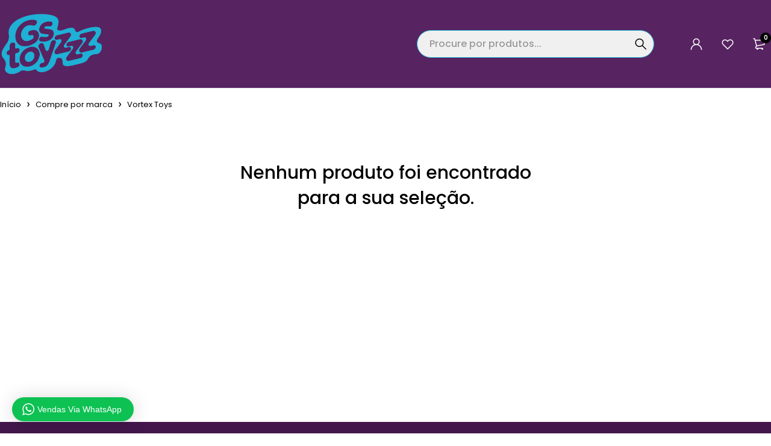

--- FILE ---
content_type: text/html; charset=UTF-8
request_url: https://gstoyzzz.com.br/categoria-produto/compre-por-marca/vortex-toys/
body_size: 22376
content:
<!DOCTYPE html>
<html lang="pt-BR">
<head>
	<meta charset="UTF-8" />

	<meta name="viewport" content="width=device-width, initial-scale=1.0, maximum-scale=1" />

	<link rel="profile" href="//gmpg.org/xfn/11" />
					<script>document.documentElement.className = document.documentElement.className + ' yes-js js_active js'</script>
			<title>Vortex Toys &#8211; GsToyzzz</title>
<meta name='robots' content='max-image-preview:large' />
	<style>img:is([sizes="auto" i], [sizes^="auto," i]) { contain-intrinsic-size: 3000px 1500px }</style>
	<link rel='dns-prefetch' href='//fonts.googleapis.com' />
<link rel='preconnect' href='https://fonts.gstatic.com' crossorigin />
<link rel="alternate" type="application/rss+xml" title="Feed para GsToyzzz &raquo;" href="https://gstoyzzz.com.br/feed/" />
<link rel="alternate" type="application/rss+xml" title="Feed de comentários para GsToyzzz &raquo;" href="https://gstoyzzz.com.br/comments/feed/" />
<link rel="alternate" type="application/rss+xml" title="Feed para GsToyzzz &raquo; Vortex Toys Categoria" href="https://gstoyzzz.com.br/categoria-produto/compre-por-marca/vortex-toys/feed/" />
<script type="text/javascript">
/* <![CDATA[ */
window._wpemojiSettings = {"baseUrl":"https:\/\/s.w.org\/images\/core\/emoji\/16.0.1\/72x72\/","ext":".png","svgUrl":"https:\/\/s.w.org\/images\/core\/emoji\/16.0.1\/svg\/","svgExt":".svg","source":{"concatemoji":"https:\/\/gstoyzzz.com.br\/wp-includes\/js\/wp-emoji-release.min.js?ver=6.8.3"}};
/*! This file is auto-generated */
!function(s,n){var o,i,e;function c(e){try{var t={supportTests:e,timestamp:(new Date).valueOf()};sessionStorage.setItem(o,JSON.stringify(t))}catch(e){}}function p(e,t,n){e.clearRect(0,0,e.canvas.width,e.canvas.height),e.fillText(t,0,0);var t=new Uint32Array(e.getImageData(0,0,e.canvas.width,e.canvas.height).data),a=(e.clearRect(0,0,e.canvas.width,e.canvas.height),e.fillText(n,0,0),new Uint32Array(e.getImageData(0,0,e.canvas.width,e.canvas.height).data));return t.every(function(e,t){return e===a[t]})}function u(e,t){e.clearRect(0,0,e.canvas.width,e.canvas.height),e.fillText(t,0,0);for(var n=e.getImageData(16,16,1,1),a=0;a<n.data.length;a++)if(0!==n.data[a])return!1;return!0}function f(e,t,n,a){switch(t){case"flag":return n(e,"\ud83c\udff3\ufe0f\u200d\u26a7\ufe0f","\ud83c\udff3\ufe0f\u200b\u26a7\ufe0f")?!1:!n(e,"\ud83c\udde8\ud83c\uddf6","\ud83c\udde8\u200b\ud83c\uddf6")&&!n(e,"\ud83c\udff4\udb40\udc67\udb40\udc62\udb40\udc65\udb40\udc6e\udb40\udc67\udb40\udc7f","\ud83c\udff4\u200b\udb40\udc67\u200b\udb40\udc62\u200b\udb40\udc65\u200b\udb40\udc6e\u200b\udb40\udc67\u200b\udb40\udc7f");case"emoji":return!a(e,"\ud83e\udedf")}return!1}function g(e,t,n,a){var r="undefined"!=typeof WorkerGlobalScope&&self instanceof WorkerGlobalScope?new OffscreenCanvas(300,150):s.createElement("canvas"),o=r.getContext("2d",{willReadFrequently:!0}),i=(o.textBaseline="top",o.font="600 32px Arial",{});return e.forEach(function(e){i[e]=t(o,e,n,a)}),i}function t(e){var t=s.createElement("script");t.src=e,t.defer=!0,s.head.appendChild(t)}"undefined"!=typeof Promise&&(o="wpEmojiSettingsSupports",i=["flag","emoji"],n.supports={everything:!0,everythingExceptFlag:!0},e=new Promise(function(e){s.addEventListener("DOMContentLoaded",e,{once:!0})}),new Promise(function(t){var n=function(){try{var e=JSON.parse(sessionStorage.getItem(o));if("object"==typeof e&&"number"==typeof e.timestamp&&(new Date).valueOf()<e.timestamp+604800&&"object"==typeof e.supportTests)return e.supportTests}catch(e){}return null}();if(!n){if("undefined"!=typeof Worker&&"undefined"!=typeof OffscreenCanvas&&"undefined"!=typeof URL&&URL.createObjectURL&&"undefined"!=typeof Blob)try{var e="postMessage("+g.toString()+"("+[JSON.stringify(i),f.toString(),p.toString(),u.toString()].join(",")+"));",a=new Blob([e],{type:"text/javascript"}),r=new Worker(URL.createObjectURL(a),{name:"wpTestEmojiSupports"});return void(r.onmessage=function(e){c(n=e.data),r.terminate(),t(n)})}catch(e){}c(n=g(i,f,p,u))}t(n)}).then(function(e){for(var t in e)n.supports[t]=e[t],n.supports.everything=n.supports.everything&&n.supports[t],"flag"!==t&&(n.supports.everythingExceptFlag=n.supports.everythingExceptFlag&&n.supports[t]);n.supports.everythingExceptFlag=n.supports.everythingExceptFlag&&!n.supports.flag,n.DOMReady=!1,n.readyCallback=function(){n.DOMReady=!0}}).then(function(){return e}).then(function(){var e;n.supports.everything||(n.readyCallback(),(e=n.source||{}).concatemoji?t(e.concatemoji):e.wpemoji&&e.twemoji&&(t(e.twemoji),t(e.wpemoji)))}))}((window,document),window._wpemojiSettings);
/* ]]> */
</script>
<link rel='stylesheet' id='wptwa-public-css' href='https://gstoyzzz.com.br/wp-content/plugins/wpt-whatsapp/assets/css/public.css?ver=2.1.3' type='text/css' media='all' />
<link rel='stylesheet' id='wptwa-generated-css' href='https://gstoyzzz.com.br/wp-content/plugins/wpt-whatsapp/assets/css/auto-generated-wptwa.css?ver=1754346931' type='text/css' media='all' />
<style id='wp-emoji-styles-inline-css' type='text/css'>

	img.wp-smiley, img.emoji {
		display: inline !important;
		border: none !important;
		box-shadow: none !important;
		height: 1em !important;
		width: 1em !important;
		margin: 0 0.07em !important;
		vertical-align: -0.1em !important;
		background: none !important;
		padding: 0 !important;
	}
</style>
<link rel='stylesheet' id='wp-block-library-css' href='https://gstoyzzz.com.br/wp-includes/css/dist/block-library/style.min.css?ver=6.8.3' type='text/css' media='all' />
<style id='classic-theme-styles-inline-css' type='text/css'>
/*! This file is auto-generated */
.wp-block-button__link{color:#fff;background-color:#32373c;border-radius:9999px;box-shadow:none;text-decoration:none;padding:calc(.667em + 2px) calc(1.333em + 2px);font-size:1.125em}.wp-block-file__button{background:#32373c;color:#fff;text-decoration:none}
</style>
<link rel='stylesheet' id='jquery-selectBox-css' href='https://gstoyzzz.com.br/wp-content/plugins/yith-woocommerce-wishlist/assets/css/jquery.selectBox.css?ver=1.2.0' type='text/css' media='all' />
<link rel='stylesheet' id='woocommerce_prettyPhoto_css-css' href='//gstoyzzz.com.br/wp-content/plugins/woocommerce/assets/css/prettyPhoto.css?ver=3.1.6' type='text/css' media='all' />
<link rel='stylesheet' id='yith-wcwl-main-css' href='https://gstoyzzz.com.br/wp-content/plugins/yith-woocommerce-wishlist/assets/css/style.css?ver=4.7.0' type='text/css' media='all' />
<style id='yith-wcwl-main-inline-css' type='text/css'>
 :root { --add-to-wishlist-icon-color: #000000; --added-to-wishlist-icon-color: #000000; --color-add-to-wishlist-background: #333333; --color-add-to-wishlist-text: #FFFFFF; --color-add-to-wishlist-border: #333333; --color-add-to-wishlist-background-hover: #333333; --color-add-to-wishlist-text-hover: #FFFFFF; --color-add-to-wishlist-border-hover: #333333; --rounded-corners-radius: 16px; --color-add-to-cart-background: #333333; --color-add-to-cart-text: #FFFFFF; --color-add-to-cart-border: #333333; --color-add-to-cart-background-hover: #4F4F4F; --color-add-to-cart-text-hover: #FFFFFF; --color-add-to-cart-border-hover: #4F4F4F; --add-to-cart-rounded-corners-radius: 16px; --color-button-style-1-background: #333333; --color-button-style-1-text: #FFFFFF; --color-button-style-1-border: #333333; --color-button-style-1-background-hover: #4F4F4F; --color-button-style-1-text-hover: #FFFFFF; --color-button-style-1-border-hover: #4F4F4F; --color-button-style-2-background: #333333; --color-button-style-2-text: #FFFFFF; --color-button-style-2-border: #333333; --color-button-style-2-background-hover: #4F4F4F; --color-button-style-2-text-hover: #FFFFFF; --color-button-style-2-border-hover: #4F4F4F; --color-wishlist-table-background: #ffffff; --color-wishlist-table-text: #6d6c6c; --color-wishlist-table-border: #cccccc; --color-headers-background: #F4F4F4; --color-share-button-color: #FFFFFF; --color-share-button-color-hover: #FFFFFF; --color-fb-button-background: #39599E; --color-fb-button-background-hover: #595A5A; --color-tw-button-background: #45AFE2; --color-tw-button-background-hover: #595A5A; --color-pr-button-background: #AB2E31; --color-pr-button-background-hover: #595A5A; --color-em-button-background: #FBB102; --color-em-button-background-hover: #595A5A; --color-wa-button-background: #00A901; --color-wa-button-background-hover: #595A5A; --feedback-duration: 3s } 
 :root { --add-to-wishlist-icon-color: #000000; --added-to-wishlist-icon-color: #000000; --color-add-to-wishlist-background: #333333; --color-add-to-wishlist-text: #FFFFFF; --color-add-to-wishlist-border: #333333; --color-add-to-wishlist-background-hover: #333333; --color-add-to-wishlist-text-hover: #FFFFFF; --color-add-to-wishlist-border-hover: #333333; --rounded-corners-radius: 16px; --color-add-to-cart-background: #333333; --color-add-to-cart-text: #FFFFFF; --color-add-to-cart-border: #333333; --color-add-to-cart-background-hover: #4F4F4F; --color-add-to-cart-text-hover: #FFFFFF; --color-add-to-cart-border-hover: #4F4F4F; --add-to-cart-rounded-corners-radius: 16px; --color-button-style-1-background: #333333; --color-button-style-1-text: #FFFFFF; --color-button-style-1-border: #333333; --color-button-style-1-background-hover: #4F4F4F; --color-button-style-1-text-hover: #FFFFFF; --color-button-style-1-border-hover: #4F4F4F; --color-button-style-2-background: #333333; --color-button-style-2-text: #FFFFFF; --color-button-style-2-border: #333333; --color-button-style-2-background-hover: #4F4F4F; --color-button-style-2-text-hover: #FFFFFF; --color-button-style-2-border-hover: #4F4F4F; --color-wishlist-table-background: #ffffff; --color-wishlist-table-text: #6d6c6c; --color-wishlist-table-border: #cccccc; --color-headers-background: #F4F4F4; --color-share-button-color: #FFFFFF; --color-share-button-color-hover: #FFFFFF; --color-fb-button-background: #39599E; --color-fb-button-background-hover: #595A5A; --color-tw-button-background: #45AFE2; --color-tw-button-background-hover: #595A5A; --color-pr-button-background: #AB2E31; --color-pr-button-background-hover: #595A5A; --color-em-button-background: #FBB102; --color-em-button-background-hover: #595A5A; --color-wa-button-background: #00A901; --color-wa-button-background-hover: #595A5A; --feedback-duration: 3s } 
</style>
<style id='global-styles-inline-css' type='text/css'>
:root{--wp--preset--aspect-ratio--square: 1;--wp--preset--aspect-ratio--4-3: 4/3;--wp--preset--aspect-ratio--3-4: 3/4;--wp--preset--aspect-ratio--3-2: 3/2;--wp--preset--aspect-ratio--2-3: 2/3;--wp--preset--aspect-ratio--16-9: 16/9;--wp--preset--aspect-ratio--9-16: 9/16;--wp--preset--color--black: #000000;--wp--preset--color--cyan-bluish-gray: #abb8c3;--wp--preset--color--white: #ffffff;--wp--preset--color--pale-pink: #f78da7;--wp--preset--color--vivid-red: #cf2e2e;--wp--preset--color--luminous-vivid-orange: #ff6900;--wp--preset--color--luminous-vivid-amber: #fcb900;--wp--preset--color--light-green-cyan: #7bdcb5;--wp--preset--color--vivid-green-cyan: #00d084;--wp--preset--color--pale-cyan-blue: #8ed1fc;--wp--preset--color--vivid-cyan-blue: #0693e3;--wp--preset--color--vivid-purple: #9b51e0;--wp--preset--gradient--vivid-cyan-blue-to-vivid-purple: linear-gradient(135deg,rgba(6,147,227,1) 0%,rgb(155,81,224) 100%);--wp--preset--gradient--light-green-cyan-to-vivid-green-cyan: linear-gradient(135deg,rgb(122,220,180) 0%,rgb(0,208,130) 100%);--wp--preset--gradient--luminous-vivid-amber-to-luminous-vivid-orange: linear-gradient(135deg,rgba(252,185,0,1) 0%,rgba(255,105,0,1) 100%);--wp--preset--gradient--luminous-vivid-orange-to-vivid-red: linear-gradient(135deg,rgba(255,105,0,1) 0%,rgb(207,46,46) 100%);--wp--preset--gradient--very-light-gray-to-cyan-bluish-gray: linear-gradient(135deg,rgb(238,238,238) 0%,rgb(169,184,195) 100%);--wp--preset--gradient--cool-to-warm-spectrum: linear-gradient(135deg,rgb(74,234,220) 0%,rgb(151,120,209) 20%,rgb(207,42,186) 40%,rgb(238,44,130) 60%,rgb(251,105,98) 80%,rgb(254,248,76) 100%);--wp--preset--gradient--blush-light-purple: linear-gradient(135deg,rgb(255,206,236) 0%,rgb(152,150,240) 100%);--wp--preset--gradient--blush-bordeaux: linear-gradient(135deg,rgb(254,205,165) 0%,rgb(254,45,45) 50%,rgb(107,0,62) 100%);--wp--preset--gradient--luminous-dusk: linear-gradient(135deg,rgb(255,203,112) 0%,rgb(199,81,192) 50%,rgb(65,88,208) 100%);--wp--preset--gradient--pale-ocean: linear-gradient(135deg,rgb(255,245,203) 0%,rgb(182,227,212) 50%,rgb(51,167,181) 100%);--wp--preset--gradient--electric-grass: linear-gradient(135deg,rgb(202,248,128) 0%,rgb(113,206,126) 100%);--wp--preset--gradient--midnight: linear-gradient(135deg,rgb(2,3,129) 0%,rgb(40,116,252) 100%);--wp--preset--font-size--small: 13px;--wp--preset--font-size--medium: 20px;--wp--preset--font-size--large: 36px;--wp--preset--font-size--x-large: 42px;--wp--preset--spacing--20: 0.44rem;--wp--preset--spacing--30: 0.67rem;--wp--preset--spacing--40: 1rem;--wp--preset--spacing--50: 1.5rem;--wp--preset--spacing--60: 2.25rem;--wp--preset--spacing--70: 3.38rem;--wp--preset--spacing--80: 5.06rem;--wp--preset--shadow--natural: 6px 6px 9px rgba(0, 0, 0, 0.2);--wp--preset--shadow--deep: 12px 12px 50px rgba(0, 0, 0, 0.4);--wp--preset--shadow--sharp: 6px 6px 0px rgba(0, 0, 0, 0.2);--wp--preset--shadow--outlined: 6px 6px 0px -3px rgba(255, 255, 255, 1), 6px 6px rgba(0, 0, 0, 1);--wp--preset--shadow--crisp: 6px 6px 0px rgba(0, 0, 0, 1);}:where(.is-layout-flex){gap: 0.5em;}:where(.is-layout-grid){gap: 0.5em;}body .is-layout-flex{display: flex;}.is-layout-flex{flex-wrap: wrap;align-items: center;}.is-layout-flex > :is(*, div){margin: 0;}body .is-layout-grid{display: grid;}.is-layout-grid > :is(*, div){margin: 0;}:where(.wp-block-columns.is-layout-flex){gap: 2em;}:where(.wp-block-columns.is-layout-grid){gap: 2em;}:where(.wp-block-post-template.is-layout-flex){gap: 1.25em;}:where(.wp-block-post-template.is-layout-grid){gap: 1.25em;}.has-black-color{color: var(--wp--preset--color--black) !important;}.has-cyan-bluish-gray-color{color: var(--wp--preset--color--cyan-bluish-gray) !important;}.has-white-color{color: var(--wp--preset--color--white) !important;}.has-pale-pink-color{color: var(--wp--preset--color--pale-pink) !important;}.has-vivid-red-color{color: var(--wp--preset--color--vivid-red) !important;}.has-luminous-vivid-orange-color{color: var(--wp--preset--color--luminous-vivid-orange) !important;}.has-luminous-vivid-amber-color{color: var(--wp--preset--color--luminous-vivid-amber) !important;}.has-light-green-cyan-color{color: var(--wp--preset--color--light-green-cyan) !important;}.has-vivid-green-cyan-color{color: var(--wp--preset--color--vivid-green-cyan) !important;}.has-pale-cyan-blue-color{color: var(--wp--preset--color--pale-cyan-blue) !important;}.has-vivid-cyan-blue-color{color: var(--wp--preset--color--vivid-cyan-blue) !important;}.has-vivid-purple-color{color: var(--wp--preset--color--vivid-purple) !important;}.has-black-background-color{background-color: var(--wp--preset--color--black) !important;}.has-cyan-bluish-gray-background-color{background-color: var(--wp--preset--color--cyan-bluish-gray) !important;}.has-white-background-color{background-color: var(--wp--preset--color--white) !important;}.has-pale-pink-background-color{background-color: var(--wp--preset--color--pale-pink) !important;}.has-vivid-red-background-color{background-color: var(--wp--preset--color--vivid-red) !important;}.has-luminous-vivid-orange-background-color{background-color: var(--wp--preset--color--luminous-vivid-orange) !important;}.has-luminous-vivid-amber-background-color{background-color: var(--wp--preset--color--luminous-vivid-amber) !important;}.has-light-green-cyan-background-color{background-color: var(--wp--preset--color--light-green-cyan) !important;}.has-vivid-green-cyan-background-color{background-color: var(--wp--preset--color--vivid-green-cyan) !important;}.has-pale-cyan-blue-background-color{background-color: var(--wp--preset--color--pale-cyan-blue) !important;}.has-vivid-cyan-blue-background-color{background-color: var(--wp--preset--color--vivid-cyan-blue) !important;}.has-vivid-purple-background-color{background-color: var(--wp--preset--color--vivid-purple) !important;}.has-black-border-color{border-color: var(--wp--preset--color--black) !important;}.has-cyan-bluish-gray-border-color{border-color: var(--wp--preset--color--cyan-bluish-gray) !important;}.has-white-border-color{border-color: var(--wp--preset--color--white) !important;}.has-pale-pink-border-color{border-color: var(--wp--preset--color--pale-pink) !important;}.has-vivid-red-border-color{border-color: var(--wp--preset--color--vivid-red) !important;}.has-luminous-vivid-orange-border-color{border-color: var(--wp--preset--color--luminous-vivid-orange) !important;}.has-luminous-vivid-amber-border-color{border-color: var(--wp--preset--color--luminous-vivid-amber) !important;}.has-light-green-cyan-border-color{border-color: var(--wp--preset--color--light-green-cyan) !important;}.has-vivid-green-cyan-border-color{border-color: var(--wp--preset--color--vivid-green-cyan) !important;}.has-pale-cyan-blue-border-color{border-color: var(--wp--preset--color--pale-cyan-blue) !important;}.has-vivid-cyan-blue-border-color{border-color: var(--wp--preset--color--vivid-cyan-blue) !important;}.has-vivid-purple-border-color{border-color: var(--wp--preset--color--vivid-purple) !important;}.has-vivid-cyan-blue-to-vivid-purple-gradient-background{background: var(--wp--preset--gradient--vivid-cyan-blue-to-vivid-purple) !important;}.has-light-green-cyan-to-vivid-green-cyan-gradient-background{background: var(--wp--preset--gradient--light-green-cyan-to-vivid-green-cyan) !important;}.has-luminous-vivid-amber-to-luminous-vivid-orange-gradient-background{background: var(--wp--preset--gradient--luminous-vivid-amber-to-luminous-vivid-orange) !important;}.has-luminous-vivid-orange-to-vivid-red-gradient-background{background: var(--wp--preset--gradient--luminous-vivid-orange-to-vivid-red) !important;}.has-very-light-gray-to-cyan-bluish-gray-gradient-background{background: var(--wp--preset--gradient--very-light-gray-to-cyan-bluish-gray) !important;}.has-cool-to-warm-spectrum-gradient-background{background: var(--wp--preset--gradient--cool-to-warm-spectrum) !important;}.has-blush-light-purple-gradient-background{background: var(--wp--preset--gradient--blush-light-purple) !important;}.has-blush-bordeaux-gradient-background{background: var(--wp--preset--gradient--blush-bordeaux) !important;}.has-luminous-dusk-gradient-background{background: var(--wp--preset--gradient--luminous-dusk) !important;}.has-pale-ocean-gradient-background{background: var(--wp--preset--gradient--pale-ocean) !important;}.has-electric-grass-gradient-background{background: var(--wp--preset--gradient--electric-grass) !important;}.has-midnight-gradient-background{background: var(--wp--preset--gradient--midnight) !important;}.has-small-font-size{font-size: var(--wp--preset--font-size--small) !important;}.has-medium-font-size{font-size: var(--wp--preset--font-size--medium) !important;}.has-large-font-size{font-size: var(--wp--preset--font-size--large) !important;}.has-x-large-font-size{font-size: var(--wp--preset--font-size--x-large) !important;}
:where(.wp-block-post-template.is-layout-flex){gap: 1.25em;}:where(.wp-block-post-template.is-layout-grid){gap: 1.25em;}
:where(.wp-block-columns.is-layout-flex){gap: 2em;}:where(.wp-block-columns.is-layout-grid){gap: 2em;}
:root :where(.wp-block-pullquote){font-size: 1.5em;line-height: 1.6;}
</style>
<link rel='stylesheet' id='ts-style-css' href='https://gstoyzzz.com.br/wp-content/plugins/themesky/css/themesky.css?ver=1.1.2' type='text/css' media='all' />
<link rel='stylesheet' id='swiper-css' href='https://gstoyzzz.com.br/wp-content/plugins/themesky/css/swiper-bundle.min.css?ver=1.1.2' type='text/css' media='all' />
<link rel='stylesheet' id='woocommerce-layout-css' href='https://gstoyzzz.com.br/wp-content/plugins/woocommerce/assets/css/woocommerce-layout.css?ver=10.0.5' type='text/css' media='all' />
<link rel='stylesheet' id='woocommerce-smallscreen-css' href='https://gstoyzzz.com.br/wp-content/plugins/woocommerce/assets/css/woocommerce-smallscreen.css?ver=10.0.5' type='text/css' media='only screen and (max-width: 768px)' />
<link rel='stylesheet' id='woocommerce-general-css' href='https://gstoyzzz.com.br/wp-content/plugins/woocommerce/assets/css/woocommerce.css?ver=10.0.5' type='text/css' media='all' />
<style id='woocommerce-inline-inline-css' type='text/css'>
.woocommerce form .form-row .required { visibility: visible; }
</style>
<link rel='stylesheet' id='lkn-integration-rede-for-woocommerce-css' href='https://gstoyzzz.com.br/wp-content/plugins/woo-rede/Public/css/lknIntegrationRedeForWoocommercePublic.css?ver=4.1.8' type='text/css' media='all' />
<link rel='stylesheet' id='brands-styles-css' href='https://gstoyzzz.com.br/wp-content/plugins/woocommerce/assets/css/brands.css?ver=10.0.5' type='text/css' media='all' />
<link rel="preload" as="style" href="https://fonts.googleapis.com/css?family=Poppins:400,600,700,300,500&#038;display=swap&#038;ver=1760639930" /><link rel="stylesheet" href="https://fonts.googleapis.com/css?family=Poppins:400,600,700,300,500&#038;display=swap&#038;ver=1760639930" media="print" onload="this.media='all'"><noscript><link rel="stylesheet" href="https://fonts.googleapis.com/css?family=Poppins:400,600,700,300,500&#038;display=swap&#038;ver=1760639930" /></noscript><link rel='stylesheet' id='cwginstock_frontend_css-css' href='https://gstoyzzz.com.br/wp-content/plugins/back-in-stock-notifier-for-woocommerce/assets/css/frontend.min.css?ver=6.1.2' type='text/css' media='' />
<link rel='stylesheet' id='cwginstock_bootstrap-css' href='https://gstoyzzz.com.br/wp-content/plugins/back-in-stock-notifier-for-woocommerce/assets/css/bootstrap.min.css?ver=6.1.2' type='text/css' media='' />
<link rel='stylesheet' id='elementor-frontend-css' href='https://gstoyzzz.com.br/wp-content/plugins/elementor/assets/css/frontend.min.css?ver=3.30.4' type='text/css' media='all' />
<link rel='stylesheet' id='elementor-post-21658-css' href='https://gstoyzzz.com.br/wp-content/uploads/elementor/css/post-21658.css?ver=1766452228' type='text/css' media='all' />
<link rel='stylesheet' id='font-awesome-5-css' href='https://gstoyzzz.com.br/wp-content/themes/loobek/css/fontawesome.min.css?ver=1.4.3' type='text/css' media='all' />
<link rel='stylesheet' id='font-icomoon-icon-css' href='https://gstoyzzz.com.br/wp-content/themes/loobek/css/icomoon-icons.css?ver=1.4.3' type='text/css' media='all' />
<link rel='stylesheet' id='loobek-reset-css' href='https://gstoyzzz.com.br/wp-content/themes/loobek/css/reset.css?ver=1.4.3' type='text/css' media='all' />
<link rel='stylesheet' id='loobek-style-css' href='https://gstoyzzz.com.br/wp-content/themes/loobek/style.css?ver=1.4.3' type='text/css' media='all' />
<style id='loobek-style-inline-css' type='text/css'>
.main-products:not(.columns-1):not(.columns-2) .short-description, .main-products:not(.columns-1):not(.columns-2) .product-categories, .main-products:not(.columns-1):not(.columns-2) .star-rating-wrapper, .main-products.columns-1 .star-rating-wrapper .count-rating, .main-products.columns-2 .star-rating-wrapper .count-rating, .main-products:not(.columns-1):not(.columns-2) .star-rating-wrapper .list-view-rating, .main-products:not(.columns-1):not(.columns-2) .star-rating-wrapper.no-rating{display: none}
</style>
<link rel='stylesheet' id='loobek-responsive-css' href='https://gstoyzzz.com.br/wp-content/themes/loobek/css/responsive.css?ver=1.4.3' type='text/css' media='all' />
<link rel='stylesheet' id='loobek-dynamic-css-css' href='https://gstoyzzz.com.br/wp-content/uploads/loobek.css?ver=1760639930' type='text/css' media='all' />
<style id='loobek-dynamic-css-inline-css' type='text/css'>
.column-tabs ul.tabs li.current, .column-tabs ul.tabs li:hover {
  color: #562260;
}

.ts-header nav > ul > li > a, .ts-header nav > ul > li > a .menu-label {
  font-size: 0 !important;
}

#uc_ue_accordion_menu_elementor_3c849c7 .uc-side-menu-items {
  border-radius: 20px !important;
}


.add-to-cart-popup-content .product-meta a, .ts-search-result-container ul .ts-wg-meta > a, .widget-container ul.product_list_widget li > a, .widget-container ul.product_list_widget li .ts-wg-meta > a, .woocommerce .widget-container ul.product_list_widget li .ts-wg-meta > a, .woocommerce ul.product_list_widget .ts-wg-meta > a, .elementor-widget-container ul.product_list_widget li > a, .elementor-widget-container ul.product_list_widget li .ts-wg-meta > a, h3.product-name > a, .product-name a, .product-categories > a, .cats-link a, .group_table a, .ts-compare-table-wrapper .product-thumbnail a:not(.button), .woocommerce .list-categories .product .product-categories a, .woocommerce #order_review td.product-name {
  color: #43174c;
  font-size: 14px;
  font-weight: 600;
}

.ts-header nav > ul > li > a, .ts-header nav > ul > li > a .menu-label {
  color: #fff;
  font-size: 0;
}

.cart .amount, .price .amount, .shop_table .amount, .ts-tiny-cart-wrapper .subtotal > span.amount, .woocommerce .products .product .price, .product_list_widget .price, .product_list_widget .amount, .woocommerce div.product p.price, .woocommerce div.product span.price {
  color: #010101;
  font-size: 20px;
  font-weight: 600;
}

html input {
  font-size: 16px;
  font-weight: 500;
}

.column-tabs ul.tabs li::before {
  border-color: #1eb0d5;
}

.ts-header nav > ul > li > a, .ts-header nav > ul > li > a .menu-label {
  font-size: 0px;
}

h3 {
  font-size: 16px;
}
</style>
<link rel='stylesheet' id='elementor-gf-local-poppins-css' href='https://gstoyzzz.com.br/wp-content/uploads/elementor/google-fonts/css/poppins.css?ver=1753719192' type='text/css' media='all' />
<script type="text/template" id="tmpl-variation-template">
	<div class="woocommerce-variation-description">{{{ data.variation.variation_description }}}</div>
	<div class="woocommerce-variation-price">{{{ data.variation.price_html }}}</div>
	<div class="woocommerce-variation-availability">{{{ data.variation.availability_html }}}</div>
</script>
<script type="text/template" id="tmpl-unavailable-variation-template">
	<p role="alert">Desculpe, este produto não está disponível. Escolha uma combinação diferente.</p>
</script>
<script type="text/javascript" src="https://gstoyzzz.com.br/wp-includes/js/jquery/jquery.min.js?ver=3.7.1" id="jquery-core-js"></script>
<script type="text/javascript" src="https://gstoyzzz.com.br/wp-includes/js/jquery/jquery-migrate.min.js?ver=3.4.1" id="jquery-migrate-js"></script>
<script type="text/javascript" src="https://gstoyzzz.com.br/wp-includes/js/underscore.min.js?ver=1.13.7" id="underscore-js"></script>
<script type="text/javascript" src="https://gstoyzzz.com.br/wp-includes/js/backbone.min.js?ver=1.6.0" id="backbone-js"></script>
<script type="text/javascript" id="wp-api-request-js-extra">
/* <![CDATA[ */
var wpApiSettings = {"root":"https:\/\/gstoyzzz.com.br\/wp-json\/","nonce":"b10086d9b3","versionString":"wp\/v2\/"};
/* ]]> */
</script>
<script type="text/javascript" src="https://gstoyzzz.com.br/wp-includes/js/api-request.min.js?ver=6.8.3" id="wp-api-request-js"></script>
<script type="text/javascript" src="https://gstoyzzz.com.br/wp-includes/js/wp-api.min.js?ver=6.8.3" id="wp-api-js"></script>
<script type="text/javascript" id="lkn-integration-rede-for-woocommerce-endpoint-js-extra">
/* <![CDATA[ */
var lknRedeForWoocommerceProSettings = {"endpointStatus":"","translations":{"endpointSuccess":"Solicita\u00e7\u00e3o recebida!","endpointError":"Nenhuma solicita\u00e7\u00e3o recebida!","howToConfigure":"Como Configurar"}};
var lknRedeForWoocommerceProSettings = {"endpointStatus":"","translations":{"endpointSuccess":"Solicita\u00e7\u00e3o recebida!","endpointError":"Nenhuma solicita\u00e7\u00e3o recebida!","howToConfigure":"Como Configurar"}};
var lknRedeForWoocommerceProSettings = {"endpointStatus":"","translations":{"endpointSuccess":"Solicita\u00e7\u00e3o recebida!","endpointError":"Nenhuma solicita\u00e7\u00e3o recebida!","howToConfigure":"Como Configurar"}};
/* ]]> */
</script>
<script type="text/javascript" src="https://gstoyzzz.com.br/wp-content/plugins/woo-rede/Includes/../Admin/js/lkn-integration-rede-for-woocommerce-endpoint.js?ver=4.1.8" id="lkn-integration-rede-for-woocommerce-endpoint-js"></script>
<script type="text/javascript" src="https://gstoyzzz.com.br/wp-content/plugins/woocommerce/assets/js/jquery-blockui/jquery.blockUI.min.js?ver=2.7.0-wc.10.0.5" id="jquery-blockui-js" data-wp-strategy="defer"></script>
<script type="text/javascript" id="wc-add-to-cart-js-extra">
/* <![CDATA[ */
var wc_add_to_cart_params = {"ajax_url":"\/wp-admin\/admin-ajax.php","wc_ajax_url":"\/?wc-ajax=%%endpoint%%","i18n_view_cart":"Ver carrinho","cart_url":"https:\/\/gstoyzzz.com.br\/carrinho\/","is_cart":"","cart_redirect_after_add":"no"};
/* ]]> */
</script>
<script type="text/javascript" src="https://gstoyzzz.com.br/wp-content/plugins/woocommerce/assets/js/frontend/add-to-cart.min.js?ver=10.0.5" id="wc-add-to-cart-js" defer="defer" data-wp-strategy="defer"></script>
<script type="text/javascript" src="https://gstoyzzz.com.br/wp-content/plugins/woocommerce/assets/js/js-cookie/js.cookie.min.js?ver=2.1.4-wc.10.0.5" id="js-cookie-js" defer="defer" data-wp-strategy="defer"></script>
<script type="text/javascript" id="woocommerce-js-extra">
/* <![CDATA[ */
var woocommerce_params = {"ajax_url":"\/wp-admin\/admin-ajax.php","wc_ajax_url":"\/?wc-ajax=%%endpoint%%","i18n_password_show":"Mostrar senha","i18n_password_hide":"Ocultar senha"};
/* ]]> */
</script>
<script type="text/javascript" src="https://gstoyzzz.com.br/wp-content/plugins/woocommerce/assets/js/frontend/woocommerce.min.js?ver=10.0.5" id="woocommerce-js" defer="defer" data-wp-strategy="defer"></script>
<script type="text/javascript" src="https://gstoyzzz.com.br/wp-content/plugins/melhor-envio-cotacao/assets/js/shipping-product-page.js?ver=6.8.3" id="produto-js"></script>
<script type="text/javascript" src="https://gstoyzzz.com.br/wp-content/plugins/melhor-envio-cotacao/assets/js/shipping-product-page-variacao.js?ver=6.8.3" id="produto-variacao-js"></script>
<script type="text/javascript" src="https://gstoyzzz.com.br/wp-content/plugins/melhor-envio-cotacao/assets/js/calculator.js?ver=6.8.3" id="calculator-js"></script>
<script type="text/javascript" id="wp-nonce-melhor-evio-wp-api-js-after">
/* <![CDATA[ */
var wpApiSettingsMelhorEnvio = {"nonce_configs":"68b8cb93b6","nonce_orders":"8abb367855","nonce_tokens":"a3064fe674","nonce_users":"9db8e6d2ae"};
/* ]]> */
</script>
<script type="text/javascript" src="https://gstoyzzz.com.br/wp-content/plugins/woo-rede/Public/js/lknIntegrationRedeForWoocommercePublic.js?ver=4.1.8" id="lkn-integration-rede-for-woocommerce-js"></script>
<script type="text/javascript" id="wc-cart-fragments-js-extra">
/* <![CDATA[ */
var wc_cart_fragments_params = {"ajax_url":"\/wp-admin\/admin-ajax.php","wc_ajax_url":"\/?wc-ajax=%%endpoint%%","cart_hash_key":"wc_cart_hash_9b0bf5de58119e9bb82875d7c478c672","fragment_name":"wc_fragments_9b0bf5de58119e9bb82875d7c478c672","request_timeout":"5000"};
/* ]]> */
</script>
<script type="text/javascript" src="https://gstoyzzz.com.br/wp-content/plugins/woocommerce/assets/js/frontend/cart-fragments.min.js?ver=10.0.5" id="wc-cart-fragments-js" defer="defer" data-wp-strategy="defer"></script>
<script type="text/javascript" src="https://gstoyzzz.com.br/wp-content/plugins/woocommerce/assets/js/flexslider/jquery.flexslider.min.js?ver=2.7.2-wc.10.0.5" id="flexslider-js" defer="defer" data-wp-strategy="defer"></script>
<script type="text/javascript" id="wp-util-js-extra">
/* <![CDATA[ */
var _wpUtilSettings = {"ajax":{"url":"\/wp-admin\/admin-ajax.php"}};
/* ]]> */
</script>
<script type="text/javascript" src="https://gstoyzzz.com.br/wp-includes/js/wp-util.min.js?ver=6.8.3" id="wp-util-js"></script>
<script type="text/javascript" id="wc-add-to-cart-variation-js-extra">
/* <![CDATA[ */
var wc_add_to_cart_variation_params = {"wc_ajax_url":"\/?wc-ajax=%%endpoint%%","i18n_no_matching_variations_text":"Desculpe, nenhum produto atende sua sele\u00e7\u00e3o. Escolha uma combina\u00e7\u00e3o diferente.","i18n_make_a_selection_text":"Selecione uma das op\u00e7\u00f5es do produto antes de adicion\u00e1-lo ao carrinho.","i18n_unavailable_text":"Desculpe, este produto n\u00e3o est\u00e1 dispon\u00edvel. Escolha uma combina\u00e7\u00e3o diferente.","i18n_reset_alert_text":"Sua sele\u00e7\u00e3o foi redefinida. Selecione algumas op\u00e7\u00f5es de produtos antes de adicionar este produto ao seu carrinho."};
/* ]]> */
</script>
<script type="text/javascript" src="https://gstoyzzz.com.br/wp-content/plugins/woocommerce/assets/js/frontend/add-to-cart-variation.min.js?ver=10.0.5" id="wc-add-to-cart-variation-js" defer="defer" data-wp-strategy="defer"></script>
<script type="text/javascript" src="https://gstoyzzz.com.br/wp-content/plugins/woocommerce/assets/js/zoom/jquery.zoom.min.js?ver=1.7.21-wc.10.0.5" id="zoom-js" defer="defer" data-wp-strategy="defer"></script>
<link rel="https://api.w.org/" href="https://gstoyzzz.com.br/wp-json/" /><link rel="alternate" title="JSON" type="application/json" href="https://gstoyzzz.com.br/wp-json/wp/v2/product_cat/187" /><link rel="EditURI" type="application/rsd+xml" title="RSD" href="https://gstoyzzz.com.br/xmlrpc.php?rsd" />
<meta name="generator" content="WordPress 6.8.3" />
<meta name="generator" content="WooCommerce 10.0.5" />
<meta name="generator" content="Redux 4.5.7" />	<noscript><style>.woocommerce-product-gallery{ opacity: 1 !important; }</style></noscript>
	<meta name="generator" content="Elementor 3.30.4; features: e_font_icon_svg, additional_custom_breakpoints, e_element_cache; settings: css_print_method-external, google_font-enabled, font_display-swap">
			<style>
				.e-con.e-parent:nth-of-type(n+4):not(.e-lazyloaded):not(.e-no-lazyload),
				.e-con.e-parent:nth-of-type(n+4):not(.e-lazyloaded):not(.e-no-lazyload) * {
					background-image: none !important;
				}
				@media screen and (max-height: 1024px) {
					.e-con.e-parent:nth-of-type(n+3):not(.e-lazyloaded):not(.e-no-lazyload),
					.e-con.e-parent:nth-of-type(n+3):not(.e-lazyloaded):not(.e-no-lazyload) * {
						background-image: none !important;
					}
				}
				@media screen and (max-height: 640px) {
					.e-con.e-parent:nth-of-type(n+2):not(.e-lazyloaded):not(.e-no-lazyload),
					.e-con.e-parent:nth-of-type(n+2):not(.e-lazyloaded):not(.e-no-lazyload) * {
						background-image: none !important;
					}
				}
			</style>
			<link rel="icon" href="https://gstoyzzz.com.br/wp-content/uploads/2022/07/cropped-12026197903_11425555570_11193721220_GsToyzzz20-20Marca200120-20Copia-19-4-2-32x32.png" sizes="32x32" />
<link rel="icon" href="https://gstoyzzz.com.br/wp-content/uploads/2022/07/cropped-12026197903_11425555570_11193721220_GsToyzzz20-20Marca200120-20Copia-19-4-2-192x192.png" sizes="192x192" />
<link rel="apple-touch-icon" href="https://gstoyzzz.com.br/wp-content/uploads/2022/07/cropped-12026197903_11425555570_11193721220_GsToyzzz20-20Marca200120-20Copia-19-4-2-180x180.png" />
<meta name="msapplication-TileImage" content="https://gstoyzzz.com.br/wp-content/uploads/2022/07/cropped-12026197903_11425555570_11193721220_GsToyzzz20-20Marca200120-20Copia-19-4-2-270x270.png" />
		<style type="text/css" id="wp-custom-css">
			.ts-header nav > ul > li > a, .ts-header nav > ul > li > a .menu-label {
  color: #fff;
  font-size: 18px;
}

.ts-header .ts-search-normal .search-content input[type="text"] {
  border-color: #1eb0d5;
  border-radius: 50px;
}		</style>
		</head>
<body class="archive tax-product_cat term-vortex-toys term-187 wp-theme-loobek theme-loobek woocommerce woocommerce-page woocommerce-no-js layout-fullwidth wide image-button-radius header-v12 header-number-style-v1 header-mobile-v1 product-label-rectangle label-align-horizontal product-hover-style-v1 product-mobile-style-v1 load-more-button ts_desktop elementor-default elementor-kit-21658">
<div id="page" class="hfeed site">

			
		<!-- Page Slider -->
				
				
		
<header class="ts-header header-sticky menu-middle ">
	<div class="overlay"></div>
	<div class="header-template">
		<div class="header-middle">
			<div class="container">
			
								<div class="header-left visible-phone">
				
										<div class="ts-mobile-icon-toggle">
						<span class="icon"></span>
					</div>
										
										<div class="search-button"><span class="icon"></span></div>
										
				</div>
									
				<div class="logo-wrapper">		<div class="logo">
			<a href="https://gstoyzzz.com.br/">
							<img src="https://gstoyzzz.com.br/wp-content/uploads/2025/07/logo-gs.png" alt="Loobek" title="Loobek" class="normal-logo" />
						
							<img src="https://gstoyzzz.com.br/wp-content/uploads/2025/07/logo-gs.png" alt="Loobek" title="Loobek" class="mobile-logo" />
						
							<img src="https://gstoyzzz.com.br/wp-content/uploads/2025/07/logo-gs.png" alt="Loobek" title="Loobek" class="sticky-logo" />
						
						
						</a>
		</div>
		</div>
				
				<div class="menu-wrapper hidden-phone">
					<div class="ts-menu">
						<nav class="main-menu ts-mega-menu-wrapper"><ul id="menu-categorias" class="menu"><li id="menu-item-22273" class="menu-item menu-item-type-taxonomy menu-item-object-product_cat menu-item-22273"><a href="https://gstoyzzz.com.br/categoria-produto/mais-vistos/">Mais Vistos</a></li>
<li id="menu-item-22272" class="menu-item menu-item-type-taxonomy menu-item-object-product_cat menu-item-22272"><a href="https://gstoyzzz.com.br/categoria-produto/mais-vendidos/">Mais Vendidos</a></li>
<li id="menu-item-5011" class="menu-item menu-item-type-custom menu-item-object-custom menu-item-5011"><a href="https://gstoyzzz.com.br/categoria-produto/pre-lancamento/">Pré-venda</a></li>
<li id="menu-item-5013" class="menu-item menu-item-type-custom menu-item-object-custom menu-item-5013"><a href="https://gstoyzzz.com.br/categoria-produto/sob-encomenda/">Por Encomenda</a></li>
<li id="menu-item-5014" class="menu-item menu-item-type-custom menu-item-object-custom menu-item-5014"><a href="https://gstoyzzz.com.br/categoria-produto/black-friday/">Black Friday</a></li>
<li id="menu-item-5080" class="menu-item menu-item-type-taxonomy menu-item-object-product_cat menu-item-5080"><a href="https://gstoyzzz.com.br/categoria-produto/customizado/">Customizado</a></li>
<li id="menu-item-5015" class="menu-item menu-item-type-custom menu-item-object-custom menu-item-5015"><a href="https://gstoyzzz.com.br/categoria-produto/consignados/">Consignados</a></li>
<li id="menu-item-5016" class="menu-item menu-item-type-custom menu-item-object-custom menu-item-5016"><a href="https://gstoyzzz.com.br/categoria-produto/lancamentos/">Lançamentos</a></li>
<li id="menu-item-5018" class="menu-item menu-item-type-taxonomy menu-item-object-product_cat menu-item-has-children menu-item-5018"><a href="https://gstoyzzz.com.br/categoria-produto/articulados/">Articulados</a>
<ul class="sub-menu">
	<li id="menu-item-5173" class="menu-item menu-item-type-taxonomy menu-item-object-product_cat menu-item-5173"><a href="https://gstoyzzz.com.br/categoria-produto/articulados/escala-1-10/">Escala 1/10</a></li>
	<li id="menu-item-5170" class="menu-item menu-item-type-taxonomy menu-item-object-product_cat menu-item-5170"><a href="https://gstoyzzz.com.br/categoria-produto/articulados/escala-1-12/">Escala 1/12</a></li>
	<li id="menu-item-5171" class="menu-item menu-item-type-taxonomy menu-item-object-product_cat menu-item-5171"><a href="https://gstoyzzz.com.br/categoria-produto/articulados/escala-1-6/">Escala 1/6</a></li>
	<li id="menu-item-5174" class="menu-item menu-item-type-taxonomy menu-item-object-product_cat menu-item-5174"><a href="https://gstoyzzz.com.br/categoria-produto/articulados/escala-1-9/">Escala 1/9</a></li>
	<li id="menu-item-5023" class="menu-item menu-item-type-custom menu-item-object-custom menu-item-5023"><a href="https://gstoyzzz.com.br/categoria-produto/articulados/loose/">Loose 1/12</a></li>
</ul>
</li>
<li id="menu-item-5024" class="menu-item menu-item-type-taxonomy menu-item-object-product_cat menu-item-has-children menu-item-5024"><a href="https://gstoyzzz.com.br/categoria-produto/estatuas/">Estátuas</a>
<ul class="sub-menu">
	<li id="menu-item-5025" class="menu-item menu-item-type-taxonomy menu-item-object-product_cat menu-item-5025"><a href="https://gstoyzzz.com.br/categoria-produto/estatuas/escala-1-10-estatuas/">Escala 1/10</a></li>
	<li id="menu-item-5026" class="menu-item menu-item-type-taxonomy menu-item-object-product_cat menu-item-5026"><a href="https://gstoyzzz.com.br/categoria-produto/estatuas/escala-1-12-estatuas/">Escala 1/12</a></li>
	<li id="menu-item-5027" class="menu-item menu-item-type-taxonomy menu-item-object-product_cat menu-item-5027"><a href="https://gstoyzzz.com.br/categoria-produto/estatuas/escala-1-6-estatuas/">Escala 1/6</a></li>
	<li id="menu-item-5028" class="menu-item menu-item-type-taxonomy menu-item-object-product_cat menu-item-5028"><a href="https://gstoyzzz.com.br/categoria-produto/estatuas/escala-1-9-estatuas/">Escala 1/9</a></li>
</ul>
</li>
<li id="menu-item-5029" class="menu-item menu-item-type-taxonomy menu-item-object-product_cat menu-item-has-children menu-item-5029"><a href="https://gstoyzzz.com.br/categoria-produto/acessorios/">Acessórios</a>
<ul class="sub-menu">
	<li id="menu-item-5030" class="menu-item menu-item-type-taxonomy menu-item-object-product_cat menu-item-5030"><a href="https://gstoyzzz.com.br/categoria-produto/acessorios/armas/">Armas</a></li>
	<li id="menu-item-5031" class="menu-item menu-item-type-taxonomy menu-item-object-product_cat menu-item-5031"><a href="https://gstoyzzz.com.br/categoria-produto/acessorios/cabecas/">Cabeças</a></li>
	<li id="menu-item-5032" class="menu-item menu-item-type-taxonomy menu-item-object-product_cat menu-item-5032"><a href="https://gstoyzzz.com.br/categoria-produto/acessorios/corpos/">Corpos</a></li>
	<li id="menu-item-5033" class="menu-item menu-item-type-taxonomy menu-item-object-product_cat menu-item-5033"><a href="https://gstoyzzz.com.br/categoria-produto/acessorios/dioramas/">Dioramas</a></li>
	<li id="menu-item-5034" class="menu-item menu-item-type-taxonomy menu-item-object-product_cat menu-item-5034"><a href="https://gstoyzzz.com.br/categoria-produto/acessorios/roupas/">Roupas</a></li>
</ul>
</li>
<li id="menu-item-5038" class="menu-item menu-item-type-taxonomy menu-item-object-product_cat menu-item-5038"><a href="https://gstoyzzz.com.br/categoria-produto/itens-exclusivos/">Itens exclusivos</a></li>
<li id="menu-item-5035" class="menu-item menu-item-type-taxonomy menu-item-object-product_cat menu-item-5035"><a href="https://gstoyzzz.com.br/categoria-produto/acessorios-geeks/">Acessórios Geeks</a></li>
<li id="menu-item-5081" class="menu-item menu-item-type-taxonomy menu-item-object-product_cat menu-item-has-children menu-item-5081"><a href="https://gstoyzzz.com.br/categoria-produto/assuntos-em-destaque/">Assuntos em Destaque</a>
<ul class="sub-menu">
	<li id="menu-item-5082" class="menu-item menu-item-type-taxonomy menu-item-object-product_cat menu-item-5082"><a href="https://gstoyzzz.com.br/categoria-produto/assuntos-em-destaque/alien-and-predator/">Alien and Predator</a></li>
	<li id="menu-item-5083" class="menu-item menu-item-type-taxonomy menu-item-object-product_cat menu-item-5083"><a href="https://gstoyzzz.com.br/categoria-produto/assuntos-em-destaque/anime-e-quadrinhos/">Anime e Quadrinhos</a></li>
	<li id="menu-item-5084" class="menu-item menu-item-type-taxonomy menu-item-object-product_cat menu-item-5084"><a href="https://gstoyzzz.com.br/categoria-produto/assuntos-em-destaque/avengers-infinity-war/">Avengers: Infinity War</a></li>
	<li id="menu-item-5085" class="menu-item menu-item-type-taxonomy menu-item-object-product_cat menu-item-5085"><a href="https://gstoyzzz.com.br/categoria-produto/assuntos-em-destaque/dc-universe/">DC Universe</a></li>
	<li id="menu-item-5086" class="menu-item menu-item-type-taxonomy menu-item-object-product_cat menu-item-5086"><a href="https://gstoyzzz.com.br/categoria-produto/assuntos-em-destaque/esportes/">Esportes</a></li>
</ul>
</li>
<li id="menu-item-5036" class="menu-item menu-item-type-taxonomy menu-item-object-product_cat current-product_cat-ancestor current-menu-ancestor current-product_cat-parent menu-item-has-children menu-item-5036"><a href="https://gstoyzzz.com.br/categoria-produto/compre-por-marca/">Compre por marca</a>
<ul class="sub-menu">
	<li id="menu-item-5087" class="menu-item menu-item-type-custom menu-item-object-custom menu-item-has-children menu-item-5087"><a href="#">Custom</a>
	<ul class="sub-menu">
		<li id="menu-item-5091" class="menu-item menu-item-type-taxonomy menu-item-object-product_cat menu-item-5091"><a href="https://gstoyzzz.com.br/categoria-produto/compre-por-marca/alert-line/">Alert Line</a></li>
		<li id="menu-item-5092" class="menu-item menu-item-type-taxonomy menu-item-object-product_cat menu-item-5092"><a href="https://gstoyzzz.com.br/categoria-produto/compre-por-marca/art-figure/">Art Figure</a></li>
		<li id="menu-item-5093" class="menu-item menu-item-type-taxonomy menu-item-object-product_cat menu-item-5093"><a href="https://gstoyzzz.com.br/categoria-produto/compre-por-marca/asmus-toys/">Asmus Toys</a></li>
		<li id="menu-item-5094" class="menu-item menu-item-type-taxonomy menu-item-object-product_cat menu-item-5094"><a href="https://gstoyzzz.com.br/categoria-produto/compre-por-marca/bandai/">Bandai</a></li>
		<li id="menu-item-5095" class="menu-item menu-item-type-taxonomy menu-item-object-product_cat menu-item-5095"><a href="https://gstoyzzz.com.br/categoria-produto/compre-por-marca/big-chief/">Big Chief</a></li>
		<li id="menu-item-5096" class="menu-item menu-item-type-taxonomy menu-item-object-product_cat menu-item-5096"><a href="https://gstoyzzz.com.br/categoria-produto/compre-por-marca/blitzway/">Blitzway</a></li>
		<li id="menu-item-5097" class="menu-item menu-item-type-taxonomy menu-item-object-product_cat menu-item-5097"><a href="https://gstoyzzz.com.br/categoria-produto/compre-por-marca/brown-art/">Brown Art</a></li>
		<li id="menu-item-5098" class="menu-item menu-item-type-taxonomy menu-item-object-product_cat menu-item-5098"><a href="https://gstoyzzz.com.br/categoria-produto/compre-por-marca/cm-toys-coo-model/">CM Toys</a></li>
		<li id="menu-item-5099" class="menu-item menu-item-type-taxonomy menu-item-object-product_cat menu-item-5099"><a href="https://gstoyzzz.com.br/categoria-produto/compre-por-marca/comicave/">Comicave</a></li>
		<li id="menu-item-5100" class="menu-item menu-item-type-taxonomy menu-item-object-product_cat menu-item-5100"><a href="https://gstoyzzz.com.br/categoria-produto/compre-por-marca/coo-models/">Coo Models</a></li>
		<li id="menu-item-5101" class="menu-item menu-item-type-taxonomy menu-item-object-product_cat menu-item-5101"><a href="https://gstoyzzz.com.br/categoria-produto/compre-por-marca/crazy-figure/">Crazy Figure</a></li>
		<li id="menu-item-5102" class="menu-item menu-item-type-taxonomy menu-item-object-product_cat menu-item-5102"><a href="https://gstoyzzz.com.br/categoria-produto/compre-por-marca/crazy-owners/">Crazy Owners</a></li>
		<li id="menu-item-5103" class="menu-item menu-item-type-taxonomy menu-item-object-product_cat menu-item-5103"><a href="https://gstoyzzz.com.br/categoria-produto/compre-por-marca/dam-toys/">DAM Toys</a></li>
		<li id="menu-item-5104" class="menu-item menu-item-type-taxonomy menu-item-object-product_cat menu-item-5104"><a href="https://gstoyzzz.com.br/categoria-produto/compre-por-marca/diamond-select-toys/">Diamond Select Toys</a></li>
	</ul>
</li>
	<li id="menu-item-5105" class="menu-item menu-item-type-custom menu-item-object-custom menu-item-has-children menu-item-5105"><a href="#" title="Marca">Custom</a>
	<ul class="sub-menu">
		<li id="menu-item-5115" class="menu-item menu-item-type-taxonomy menu-item-object-product_cat menu-item-5115"><a href="https://gstoyzzz.com.br/categoria-produto/compre-por-marca/did/">DID</a></li>
		<li id="menu-item-5116" class="menu-item menu-item-type-taxonomy menu-item-object-product_cat menu-item-5116"><a href="https://gstoyzzz.com.br/categoria-produto/compre-por-marca/did-and-3r/">DiD 3R</a></li>
		<li id="menu-item-5117" class="menu-item menu-item-type-taxonomy menu-item-object-product_cat menu-item-5117"><a href="https://gstoyzzz.com.br/categoria-produto/compre-por-marca/dragon-models/">Dragon Models</a></li>
		<li id="menu-item-5118" class="menu-item menu-item-type-taxonomy menu-item-object-product_cat menu-item-5118"><a href="https://gstoyzzz.com.br/categoria-produto/compre-por-marca/dc-colletibles/">DC Colletibles</a></li>
		<li id="menu-item-5122" class="menu-item menu-item-type-taxonomy menu-item-object-product_cat menu-item-5122"><a href="https://gstoyzzz.com.br/categoria-produto/compre-por-marca/easy-and-simple/">Easy and Simple</a></li>
		<li id="menu-item-5123" class="menu-item menu-item-type-taxonomy menu-item-object-product_cat menu-item-5123"><a href="https://gstoyzzz.com.br/categoria-produto/compre-por-marca/enterbay/">Enterbay</a></li>
		<li id="menu-item-5124" class="menu-item menu-item-type-taxonomy menu-item-object-product_cat menu-item-5124"><a href="https://gstoyzzz.com.br/categoria-produto/compre-por-marca/figma/">Figma</a></li>
		<li id="menu-item-5125" class="menu-item menu-item-type-taxonomy menu-item-object-product_cat menu-item-5125"><a href="https://gstoyzzz.com.br/categoria-produto/compre-por-marca/great-twins/">Great Twins</a></li>
		<li id="menu-item-5126" class="menu-item menu-item-type-taxonomy menu-item-object-product_cat menu-item-5126"><a href="https://gstoyzzz.com.br/categoria-produto/compre-por-marca/heng-toys/">Heng Toys</a></li>
		<li id="menu-item-5127" class="menu-item menu-item-type-taxonomy menu-item-object-product_cat menu-item-5127"><a href="https://gstoyzzz.com.br/categoria-produto/compre-por-marca/hot-toys/">Hot Toys</a></li>
		<li id="menu-item-5128" class="menu-item menu-item-type-taxonomy menu-item-object-product_cat menu-item-5128"><a href="https://gstoyzzz.com.br/categoria-produto/compre-por-marca/iron-studios/">Iron Studios</a></li>
		<li id="menu-item-5129" class="menu-item menu-item-type-taxonomy menu-item-object-product_cat menu-item-5129"><a href="https://gstoyzzz.com.br/categoria-produto/compre-por-marca/kotubukiya/">Kotubukiya</a></li>
		<li id="menu-item-5130" class="menu-item menu-item-type-taxonomy menu-item-object-product_cat menu-item-5130"><a href="https://gstoyzzz.com.br/categoria-produto/compre-por-marca/marvel-select/">Marvel Select</a></li>
		<li id="menu-item-5790" class="menu-item menu-item-type-custom menu-item-object-custom menu-item-5790"><a href="https://gstoyzzz.com.br/categoria-produto/compre-por-marca/maxnut-studio/">Maxnut Studios</a></li>
		<li id="menu-item-5131" class="menu-item menu-item-type-taxonomy menu-item-object-product_cat menu-item-5131"><a href="https://gstoyzzz.com.br/categoria-produto/compre-por-marca/medicom/">Medicom</a></li>
	</ul>
</li>
	<li id="menu-item-5138" class="menu-item menu-item-type-custom menu-item-object-custom menu-item-has-children menu-item-5138"><a href="#">Custom</a>
	<ul class="sub-menu">
		<li id="menu-item-5141" class="menu-item menu-item-type-taxonomy menu-item-object-product_cat menu-item-5141"><a href="https://gstoyzzz.com.br/categoria-produto/compre-por-marca/medicom-mafex/">Medicom Mafex</a></li>
		<li id="menu-item-5142" class="menu-item menu-item-type-taxonomy menu-item-object-product_cat menu-item-5142"><a href="https://gstoyzzz.com.br/categoria-produto/compre-por-marca/mezco-toys/">Mezco Toyz</a></li>
		<li id="menu-item-5143" class="menu-item menu-item-type-taxonomy menu-item-object-product_cat menu-item-5143"><a href="https://gstoyzzz.com.br/categoria-produto/compre-por-marca/molecule8/">Molecule8</a></li>
		<li id="menu-item-5144" class="menu-item menu-item-type-taxonomy menu-item-object-product_cat menu-item-5144"><a href="https://gstoyzzz.com.br/categoria-produto/compre-por-marca/mom-toys/">MOM Toys</a></li>
		<li id="menu-item-5145" class="menu-item menu-item-type-taxonomy menu-item-object-product_cat menu-item-5145"><a href="https://gstoyzzz.com.br/categoria-produto/compre-por-marca/mr-toys/">MR. Toys</a></li>
		<li id="menu-item-5146" class="menu-item menu-item-type-taxonomy menu-item-object-product_cat menu-item-5146"><a href="https://gstoyzzz.com.br/categoria-produto/compre-por-marca/neca/">Neca</a></li>
		<li id="menu-item-5147" class="menu-item menu-item-type-taxonomy menu-item-object-product_cat menu-item-5147"><a href="https://gstoyzzz.com.br/categoria-produto/compre-por-marca/new-ray/">New Ray</a></li>
		<li id="menu-item-5148" class="menu-item menu-item-type-taxonomy menu-item-object-product_cat menu-item-5148"><a href="https://gstoyzzz.com.br/categoria-produto/compre-por-marca/onesix-verse/">OneSix Verse</a></li>
		<li id="menu-item-5149" class="menu-item menu-item-type-taxonomy menu-item-object-product_cat menu-item-5149"><a href="https://gstoyzzz.com.br/categoria-produto/compre-por-marca/play-imaginative/">Play Imaginative</a></li>
		<li id="menu-item-5150" class="menu-item menu-item-type-taxonomy menu-item-object-product_cat menu-item-5150"><a href="https://gstoyzzz.com.br/categoria-produto/compre-por-marca/revoltech/">Revoltech</a></li>
		<li id="menu-item-5151" class="menu-item menu-item-type-taxonomy menu-item-object-product_cat menu-item-5151"><a href="https://gstoyzzz.com.br/categoria-produto/compre-por-marca/sentinel/">Sentinel</a></li>
		<li id="menu-item-5154" class="menu-item menu-item-type-taxonomy menu-item-object-product_cat menu-item-5154"><a href="https://gstoyzzz.com.br/categoria-produto/compre-por-marca/sideshow-collectibles/">Sideshow Collectibles</a></li>
		<li id="menu-item-5156" class="menu-item menu-item-type-taxonomy menu-item-object-product_cat menu-item-5156"><a href="https://gstoyzzz.com.br/categoria-produto/compre-por-marca/square-enix-products/">Square Enix Products</a></li>
		<li id="menu-item-5155" class="menu-item menu-item-type-taxonomy menu-item-object-product_cat menu-item-5155"><a href="https://gstoyzzz.com.br/categoria-produto/compre-por-marca/soap-studios/">Soap Studios</a></li>
		<li id="menu-item-5157" class="menu-item menu-item-type-taxonomy menu-item-object-product_cat menu-item-5157"><a href="https://gstoyzzz.com.br/categoria-produto/compre-por-marca/wolf-king/">Wolf King</a></li>
	</ul>
</li>
	<li id="menu-item-5158" class="menu-item menu-item-type-custom menu-item-object-custom current-menu-ancestor current-menu-parent menu-item-has-children menu-item-5158"><a href="#">Custom</a>
	<ul class="sub-menu">
		<li id="menu-item-5160" class="menu-item menu-item-type-taxonomy menu-item-object-product_cat menu-item-5160"><a href="https://gstoyzzz.com.br/categoria-produto/compre-por-marca/storm-collectables/">Storm Collectables</a></li>
		<li id="menu-item-5159" class="menu-item menu-item-type-taxonomy menu-item-object-product_cat menu-item-5159"><a href="https://gstoyzzz.com.br/categoria-produto/compre-por-marca/soosoo/">Soosoo</a></li>
		<li id="menu-item-5162" class="menu-item menu-item-type-taxonomy menu-item-object-product_cat menu-item-5162"><a href="https://gstoyzzz.com.br/categoria-produto/compre-por-marca/toys-era/">Toys Era</a></li>
		<li id="menu-item-5163" class="menu-item menu-item-type-taxonomy menu-item-object-product_cat menu-item-5163"><a href="https://gstoyzzz.com.br/categoria-produto/compre-por-marca/tys-toys/">Tys Toys</a></li>
		<li id="menu-item-5161" class="menu-item menu-item-type-taxonomy menu-item-object-product_cat menu-item-5161"><a href="https://gstoyzzz.com.br/categoria-produto/compre-por-marca/threea/">ThreeA</a></li>
		<li id="menu-item-5164" class="menu-item menu-item-type-taxonomy menu-item-object-product_cat menu-item-5164"><a href="https://gstoyzzz.com.br/categoria-produto/compre-por-marca/threezero/">ThreeZero</a></li>
		<li id="menu-item-5299" class="menu-item menu-item-type-custom menu-item-object-custom menu-item-5299"><a href="https://gstoyzzz.com.br/categoria-produto/compre-por-marca/twtoys/">Twtoys</a></li>
		<li id="menu-item-5165" class="menu-item menu-item-type-taxonomy menu-item-object-product_cat menu-item-5165"><a href="https://gstoyzzz.com.br/categoria-produto/compre-por-marca/unleashedviper-costums/">UnleashedViper Customs</a></li>
		<li id="menu-item-5166" class="menu-item menu-item-type-taxonomy menu-item-object-product_cat menu-item-5166"><a href="https://gstoyzzz.com.br/categoria-produto/compre-por-marca/very-cool-toys/">Very Cool Toys</a></li>
		<li id="menu-item-5167" class="menu-item menu-item-type-taxonomy menu-item-object-product_cat current-menu-item menu-item-5167"><a href="https://gstoyzzz.com.br/categoria-produto/compre-por-marca/vortex-toys/" aria-current="page">Vortex Toys</a></li>
		<li id="menu-item-5168" class="menu-item menu-item-type-taxonomy menu-item-object-product_cat menu-item-5168"><a href="https://gstoyzzz.com.br/categoria-produto/compre-por-marca/zy-toys/">ZY Toys</a></li>
	</ul>
</li>
</ul>
</li>
</ul></nav>					</div>
				</div>
				
								<div class="ts-search-normal hidden-phone"><form method="get" action="https://gstoyzzz.com.br/" id="searchform-274">
	<div class="search-table">
		<div class="search-field search-content">
			<input type="text" value="" name="s" id="s-274" placeholder="Procure por produtos..." autocomplete="off" />
						<input type="hidden" name="post_type" value="product" />
					</div>
		<div class="search-button">
			<input type="submit" id="searchsubmit-274" value="Search" />
		</div>
	</div>
</form></div>
								
								
				<div class="header-right">
					
										
										<div class="ts-mobile-icon-toggle">
						<span class="icon"></span>
					</div>
										
										<div class="search-button"><span class="icon"></span></div>
										
										<div class="my-account-wrapper">
								<div class="ts-tiny-account-wrapper">
			<div class="account-control">
				<div class="account-link">
									<a class="login" href="https://gstoyzzz.com.br/minha-conta/" title="Sign in/Sign up"><span>Sign in/Sign up</span></a>
								<span class="icon-toggle"></span>
				</div>
				
								<div class="account-dropdown-form dropdown-container">
					<div class="form-content">
					
													<form name="ts-login-form" id="ts-login-form" action="https://gstoyzzz.com.br/wp-login.php" method="post"><p class="login-username">
				<label for="user_login">Nome de usuário ou endereço de e-mail</label>
				<input type="text" name="log" id="user_login" autocomplete="username" class="input" value="" size="20" />
			</p><p class="login-password">
				<label for="user_pass">Senha</label>
				<input type="password" name="pwd" id="user_pass" autocomplete="current-password" spellcheck="false" class="input" value="" size="20" />
			</p><p class="login-remember"><label><input name="rememberme" type="checkbox" id="rememberme" value="forever" /> Lembrar-me</label></p><p class="login-submit">
				<input type="submit" name="wp-submit" id="wp-submit" class="button button-primary" value="Acessar" />
				<input type="hidden" name="redirect_to" value="https://gstoyzzz.com.br/categoria-produto/compre-por-marca/vortex-toys/" />
			</p></form>							
							<a class="forget-password button-text" href="https://gstoyzzz.com.br/minha-conta/lost-password/">I forget the password</a>
							<div class="create-account-wrapper">
								<span>I&#039;m new client.</span>
								<a class="create-account button-text" href="https://gstoyzzz.com.br/minha-conta/">Create an account</a>
							</div>
											</div>
				</div>
								
			</div>
		</div>
		
							</div>
										
										<div class="my-wishlist-wrapper">	<a title="Wishlist" href="https://gstoyzzz.com.br/lista-de-desejos-wishlist/" class="tini-wishlist"><span class="count-number hidden">0</span><span class="title">Wishlist</span></a>
	</div>
										
										
					<div class="shopping-cart-wrapper">
									<div class="ts-tiny-cart-wrapper">
								<a class="cart-control" href="https://gstoyzzz.com.br/carrinho/" title="Carrinho de Compras">
					<span class="ic-cart"><span class="cart-number">0</span></span><span>in cart</span>
				</a>
								
								<div class="cart-dropdown-form dropdown-container woocommerce">
					<div class="form-content cart-empty">
													<h2 class="dropdown-title">Seu Carrinho (0 itens)</h2>
							<div class="empty-content">
								<label>Seu carrinho está vázio.</label>
								<a class="continue-shopping-button button" href="https://gstoyzzz.com.br/?page_id=960">Continuar Comprando</a>
							</div>
												
					</div>
				</div>
							</div>
							</div>
										
				</div>
				
			</div>
		</div>
		
	</div>	
</header>		
		
	
	<div id="main" class="wrapper "><div class="breadcrumb-title-wrapper breadcrumb-v1 no-title"><div class="bg-breadcrumb" ></div><div class="breadcrumb-content container"><div class="breadcrumb-title"><div class="breadcrumbs"><div class="breadcrumbs-container"><a href="https://gstoyzzz.com.br">Início</a><span>/</span><a href="https://gstoyzzz.com.br/categoria-produto/compre-por-marca/">Compre por marca</a><span>/</span>Vortex Toys</div></div></div></div></div><div class="page-container show-breadcrumb-v1 no-sidebar">

	
	<!-- Left Sidebar -->
		
	
		<div id="main-content" class="no-filter-area style-sort-default">	
		<div id="primary" class="site-content">
		
		
			<div class="woocommerce-no-products-found">
	
	<div class="woocommerce-info">
		Nenhum produto foi encontrado para a sua seleção.	</div>
</div>

		
			</div>
	</div>
	<!-- Right Sidebar -->
		
	
</div>
</div><!-- #main .wrapper -->
		<footer id="colophon" class="footer-container footer-area hidden ">
				<div data-elementor-type="wp-post" data-elementor-id="21787" class="elementor elementor-21787" data-elementor-post-type="ts_footer_block">
				<div class="elementor-element elementor-element-ddf1366 elementor-hidden-desktop elementor-hidden-tablet elementor-hidden-mobile e-flex e-con-boxed e-con e-parent" data-id="ddf1366" data-element_type="container" data-settings="{&quot;background_background&quot;:&quot;classic&quot;}">
					<div class="e-con-inner">
		<div class="elementor-element elementor-element-bcd6337 e-con-full e-flex e-con e-child" data-id="bcd6337" data-element_type="container">
		<div class="elementor-element elementor-element-6faebcc e-con-full e-flex e-con e-child" data-id="6faebcc" data-element_type="container">
		<div class="elementor-element elementor-element-cf6e203 e-con-full e-flex e-con e-child" data-id="cf6e203" data-element_type="container">
				<div class="elementor-element elementor-element-3d147f7 elementor-widget elementor-widget-image" data-id="3d147f7" data-element_type="widget" data-widget_type="image.default">
															<img width="190" height="200" src="https://gstoyzzz.com.br/wp-content/uploads/2025/07/robo-rodape.png" class="attachment-full size-full wp-image-21838" alt="" />															</div>
				</div>
		<div class="elementor-element elementor-element-e123db9 e-con-full e-flex e-con e-child" data-id="e123db9" data-element_type="container">
				<div class="elementor-element elementor-element-960935c elementor-position-left elementor-view-default elementor-mobile-position-top elementor-vertical-align-top elementor-widget elementor-widget-icon-box" data-id="960935c" data-element_type="widget" data-widget_type="icon-box.default">
							<div class="elementor-icon-box-wrapper">

						<div class="elementor-icon-box-icon">
				<span  class="elementor-icon">
				<svg aria-hidden="true" class="e-font-icon-svg e-fas-envelope-open-text" viewBox="0 0 512 512" xmlns="http://www.w3.org/2000/svg"><path d="M176 216h160c8.84 0 16-7.16 16-16v-16c0-8.84-7.16-16-16-16H176c-8.84 0-16 7.16-16 16v16c0 8.84 7.16 16 16 16zm-16 80c0 8.84 7.16 16 16 16h160c8.84 0 16-7.16 16-16v-16c0-8.84-7.16-16-16-16H176c-8.84 0-16 7.16-16 16v16zm96 121.13c-16.42 0-32.84-5.06-46.86-15.19L0 250.86V464c0 26.51 21.49 48 48 48h416c26.51 0 48-21.49 48-48V250.86L302.86 401.94c-14.02 10.12-30.44 15.19-46.86 15.19zm237.61-254.18c-8.85-6.94-17.24-13.47-29.61-22.81V96c0-26.51-21.49-48-48-48h-77.55c-3.04-2.2-5.87-4.26-9.04-6.56C312.6 29.17 279.2-.35 256 0c-23.2-.35-56.59 29.17-73.41 41.44-3.17 2.3-6 4.36-9.04 6.56H96c-26.51 0-48 21.49-48 48v44.14c-12.37 9.33-20.76 15.87-29.61 22.81A47.995 47.995 0 0 0 0 200.72v10.65l96 69.35V96h320v184.72l96-69.35v-10.65c0-14.74-6.78-28.67-18.39-37.77z"></path></svg>				</span>
			</div>
			
						<div class="elementor-icon-box-content">

									<h3 class="elementor-icon-box-title">
						<span  >
							Assine a nossa						</span>
					</h3>
				
									<p class="elementor-icon-box-description">
						Newsletter					</p>
				
			</div>
			
		</div>
						</div>
				</div>
				</div>
				</div>
		<div class="elementor-element elementor-element-a5fe154 e-con-full e-flex e-con e-child" data-id="a5fe154" data-element_type="container">
				</div>
					</div>
				</div>
		<div class="elementor-element elementor-element-4fec93e e-flex e-con-boxed e-con e-parent" data-id="4fec93e" data-element_type="container" data-settings="{&quot;background_background&quot;:&quot;classic&quot;}">
					<div class="e-con-inner">
		<div class="elementor-element elementor-element-51ab06f e-con-full e-flex e-con e-child" data-id="51ab06f" data-element_type="container">
				<div class="elementor-element elementor-element-8e3722d elementor-widget elementor-widget-heading" data-id="8e3722d" data-element_type="widget" data-widget_type="heading.default">
					<h2 class="elementor-heading-title elementor-size-default">Sobre a Loja</h2>				</div>
				<div class="elementor-element elementor-element-6b8a432 elementor-widget-divider--view-line elementor-widget elementor-widget-divider" data-id="6b8a432" data-element_type="widget" data-widget_type="divider.default">
							<div class="elementor-divider">
			<span class="elementor-divider-separator">
						</span>
		</div>
						</div>
				<div class="elementor-element elementor-element-bbbff11 elementor-widget elementor-widget-text-editor" data-id="bbbff11" data-element_type="widget" data-widget_type="text-editor.default">
									<p>Comércio de figuras de ação e outros colecionáveis gerida por colecionadores apaixonados, trabalhamos com Produtos originais e itens customizados, com preços competitivos, variedade de pagamento e atenção total aos colecionadores.</p><p>Caso não tenha encontrado o que deseja, entre em <span style="color: #1eb0d5;"><a style="color: #1eb0d5;" href="https://gstoyzzz.com.br/contato/">contato</a></span> conosco e solicite seu orçamento sem compromisso.</p>								</div>
				</div>
		<div class="elementor-element elementor-element-d3d834b e-con-full e-flex e-con e-child" data-id="d3d834b" data-element_type="container">
				<div class="elementor-element elementor-element-a1f9b39 elementor-widget elementor-widget-heading" data-id="a1f9b39" data-element_type="widget" data-widget_type="heading.default">
					<h2 class="elementor-heading-title elementor-size-default">Links Úteis</h2>				</div>
				<div class="elementor-element elementor-element-2db53e1 elementor-widget-divider--view-line elementor-widget elementor-widget-divider" data-id="2db53e1" data-element_type="widget" data-widget_type="divider.default">
							<div class="elementor-divider">
			<span class="elementor-divider-separator">
						</span>
		</div>
						</div>
				<div class="elementor-element elementor-element-e8978aa elementor-widget elementor-widget-heading" data-id="e8978aa" data-element_type="widget" data-widget_type="heading.default">
					<h2 class="elementor-heading-title elementor-size-default"><a href="https://gstoyzzz.com.br/contato/">Contatos</a></h2>				</div>
				<div class="elementor-element elementor-element-bd2354c elementor-widget elementor-widget-heading" data-id="bd2354c" data-element_type="widget" data-widget_type="heading.default">
					<h2 class="elementor-heading-title elementor-size-default"><a href="https://gstoyzzz.com.br/duvidas-frequentes/">Dúvidas frequentes</a></h2>				</div>
				<div class="elementor-element elementor-element-4ce8ab7 elementor-widget elementor-widget-heading" data-id="4ce8ab7" data-element_type="widget" data-widget_type="heading.default">
					<h2 class="elementor-heading-title elementor-size-default"><a href="https://gstoyzzz.com.br/trocas-e-devolucoes/">Trocas e devoluções</a></h2>				</div>
				<div class="elementor-element elementor-element-704f2b9 elementor-widget elementor-widget-heading" data-id="704f2b9" data-element_type="widget" data-widget_type="heading.default">
					<h2 class="elementor-heading-title elementor-size-default"><a href="https://gstoyzzz.com.br/politica-de-privacidade/">Política de privacidade</a></h2>				</div>
				<div class="elementor-element elementor-element-8bfb20a elementor-widget elementor-widget-heading" data-id="8bfb20a" data-element_type="widget" data-widget_type="heading.default">
					<h2 class="elementor-heading-title elementor-size-default"><a href="https://gstoyzzz.com.br/regras-pre-venda/">Regras Pré-venda</a></h2>				</div>
				</div>
		<div class="elementor-element elementor-element-8df7324 e-con-full e-flex e-con e-child" data-id="8df7324" data-element_type="container">
				<div class="elementor-element elementor-element-5d5cffd elementor-widget elementor-widget-heading" data-id="5d5cffd" data-element_type="widget" data-widget_type="heading.default">
					<h2 class="elementor-heading-title elementor-size-default">Serviço ao Cliente</h2>				</div>
				<div class="elementor-element elementor-element-7543390 elementor-widget-divider--view-line elementor-widget elementor-widget-divider" data-id="7543390" data-element_type="widget" data-widget_type="divider.default">
							<div class="elementor-divider">
			<span class="elementor-divider-separator">
						</span>
		</div>
						</div>
				<div class="elementor-element elementor-element-d6bf854 elementor-widget elementor-widget-text-editor" data-id="d6bf854" data-element_type="widget" data-widget_type="text-editor.default">
									<p data-pm-slice="1 1 []">Na GSTOYSZZZ, vivemos e respiramos colecionismo.</p><p>Somos apaixonados por figuras de ação e estátuas em várias escalas, oferecendo produtos originais, novos, lacrados, para colecionadores exigentes.</p><p>Trabalhamos com preços competitivos, aceitamos encomendas, oferecemos diversas formas de pagamento e atendimento especializado para garantir que cada item da sua coleção seja digno de destaque.</p><p>Seja para completar sua prateleira ou encontrar aquele item, aqui você encontra qualidade, autenticidade e cuidado em cada detalhe.</p>								</div>
				</div>
					</div>
				</div>
		<div class="elementor-element elementor-element-8682e79 e-flex e-con-boxed e-con e-parent" data-id="8682e79" data-element_type="container" data-settings="{&quot;background_background&quot;:&quot;classic&quot;}">
					<div class="e-con-inner">
		<div class="elementor-element elementor-element-7e98245 e-con-full e-flex e-con e-child" data-id="7e98245" data-element_type="container">
				<div class="elementor-element elementor-element-430c3d8 elementor-widget elementor-widget-text-editor" data-id="430c3d8" data-element_type="widget" data-widget_type="text-editor.default">
									
Copyright © 2018 www.gstoyzzz.com. All Rights Reserved.
								</div>
				</div>
		<div class="elementor-element elementor-element-2cbfe87 e-con-full e-flex e-con e-child" data-id="2cbfe87" data-element_type="container">
				</div>
					</div>
				</div>
				</div>
			</footer>
	</div><!-- #page -->

			<!-- Group Header Button -->
		<div id="group-icon-header">
			<div class="ts-sidebar-content">
				
				<div class="sidebar-content">
					
					<h6 class="menu-title"><span>Main Menu</span></h6>
					
					<div class="mobile-menu-wrapper ts-menu">
						<nav class="mobile-menu"><ul id="menu-categorias-1" class="menu"><li class="menu-item menu-item-type-taxonomy menu-item-object-product_cat menu-item-22273"><a href="https://gstoyzzz.com.br/categoria-produto/mais-vistos/">Mais Vistos</a></li>
<li class="menu-item menu-item-type-taxonomy menu-item-object-product_cat menu-item-22272"><a href="https://gstoyzzz.com.br/categoria-produto/mais-vendidos/">Mais Vendidos</a></li>
<li class="menu-item menu-item-type-custom menu-item-object-custom menu-item-5011"><a href="https://gstoyzzz.com.br/categoria-produto/pre-lancamento/">Pré-venda</a></li>
<li class="menu-item menu-item-type-custom menu-item-object-custom menu-item-5013"><a href="https://gstoyzzz.com.br/categoria-produto/sob-encomenda/">Por Encomenda</a></li>
<li class="menu-item menu-item-type-custom menu-item-object-custom menu-item-5014"><a href="https://gstoyzzz.com.br/categoria-produto/black-friday/">Black Friday</a></li>
<li class="menu-item menu-item-type-taxonomy menu-item-object-product_cat menu-item-5080"><a href="https://gstoyzzz.com.br/categoria-produto/customizado/">Customizado</a></li>
<li class="menu-item menu-item-type-custom menu-item-object-custom menu-item-5015"><a href="https://gstoyzzz.com.br/categoria-produto/consignados/">Consignados</a></li>
<li class="menu-item menu-item-type-custom menu-item-object-custom menu-item-5016"><a href="https://gstoyzzz.com.br/categoria-produto/lancamentos/">Lançamentos</a></li>
<li class="menu-item menu-item-type-taxonomy menu-item-object-product_cat menu-item-has-children menu-item-5018"><a href="https://gstoyzzz.com.br/categoria-produto/articulados/">Articulados</a>
<ul class="sub-menu">
	<li class="menu-item menu-item-type-taxonomy menu-item-object-product_cat menu-item-5173"><a href="https://gstoyzzz.com.br/categoria-produto/articulados/escala-1-10/">Escala 1/10</a></li>
	<li class="menu-item menu-item-type-taxonomy menu-item-object-product_cat menu-item-5170"><a href="https://gstoyzzz.com.br/categoria-produto/articulados/escala-1-12/">Escala 1/12</a></li>
	<li class="menu-item menu-item-type-taxonomy menu-item-object-product_cat menu-item-5171"><a href="https://gstoyzzz.com.br/categoria-produto/articulados/escala-1-6/">Escala 1/6</a></li>
	<li class="menu-item menu-item-type-taxonomy menu-item-object-product_cat menu-item-5174"><a href="https://gstoyzzz.com.br/categoria-produto/articulados/escala-1-9/">Escala 1/9</a></li>
	<li class="menu-item menu-item-type-custom menu-item-object-custom menu-item-5023"><a href="https://gstoyzzz.com.br/categoria-produto/articulados/loose/">Loose 1/12</a></li>
</ul>
</li>
<li class="menu-item menu-item-type-taxonomy menu-item-object-product_cat menu-item-has-children menu-item-5024"><a href="https://gstoyzzz.com.br/categoria-produto/estatuas/">Estátuas</a>
<ul class="sub-menu">
	<li class="menu-item menu-item-type-taxonomy menu-item-object-product_cat menu-item-5025"><a href="https://gstoyzzz.com.br/categoria-produto/estatuas/escala-1-10-estatuas/">Escala 1/10</a></li>
	<li class="menu-item menu-item-type-taxonomy menu-item-object-product_cat menu-item-5026"><a href="https://gstoyzzz.com.br/categoria-produto/estatuas/escala-1-12-estatuas/">Escala 1/12</a></li>
	<li class="menu-item menu-item-type-taxonomy menu-item-object-product_cat menu-item-5027"><a href="https://gstoyzzz.com.br/categoria-produto/estatuas/escala-1-6-estatuas/">Escala 1/6</a></li>
	<li class="menu-item menu-item-type-taxonomy menu-item-object-product_cat menu-item-5028"><a href="https://gstoyzzz.com.br/categoria-produto/estatuas/escala-1-9-estatuas/">Escala 1/9</a></li>
</ul>
</li>
<li class="menu-item menu-item-type-taxonomy menu-item-object-product_cat menu-item-has-children menu-item-5029"><a href="https://gstoyzzz.com.br/categoria-produto/acessorios/">Acessórios</a>
<ul class="sub-menu">
	<li class="menu-item menu-item-type-taxonomy menu-item-object-product_cat menu-item-5030"><a href="https://gstoyzzz.com.br/categoria-produto/acessorios/armas/">Armas</a></li>
	<li class="menu-item menu-item-type-taxonomy menu-item-object-product_cat menu-item-5031"><a href="https://gstoyzzz.com.br/categoria-produto/acessorios/cabecas/">Cabeças</a></li>
	<li class="menu-item menu-item-type-taxonomy menu-item-object-product_cat menu-item-5032"><a href="https://gstoyzzz.com.br/categoria-produto/acessorios/corpos/">Corpos</a></li>
	<li class="menu-item menu-item-type-taxonomy menu-item-object-product_cat menu-item-5033"><a href="https://gstoyzzz.com.br/categoria-produto/acessorios/dioramas/">Dioramas</a></li>
	<li class="menu-item menu-item-type-taxonomy menu-item-object-product_cat menu-item-5034"><a href="https://gstoyzzz.com.br/categoria-produto/acessorios/roupas/">Roupas</a></li>
</ul>
</li>
<li class="menu-item menu-item-type-taxonomy menu-item-object-product_cat menu-item-5038"><a href="https://gstoyzzz.com.br/categoria-produto/itens-exclusivos/">Itens exclusivos</a></li>
<li class="menu-item menu-item-type-taxonomy menu-item-object-product_cat menu-item-5035"><a href="https://gstoyzzz.com.br/categoria-produto/acessorios-geeks/">Acessórios Geeks</a></li>
<li class="menu-item menu-item-type-taxonomy menu-item-object-product_cat menu-item-has-children menu-item-5081"><a href="https://gstoyzzz.com.br/categoria-produto/assuntos-em-destaque/">Assuntos em Destaque</a>
<ul class="sub-menu">
	<li class="menu-item menu-item-type-taxonomy menu-item-object-product_cat menu-item-5082"><a href="https://gstoyzzz.com.br/categoria-produto/assuntos-em-destaque/alien-and-predator/">Alien and Predator</a></li>
	<li class="menu-item menu-item-type-taxonomy menu-item-object-product_cat menu-item-5083"><a href="https://gstoyzzz.com.br/categoria-produto/assuntos-em-destaque/anime-e-quadrinhos/">Anime e Quadrinhos</a></li>
	<li class="menu-item menu-item-type-taxonomy menu-item-object-product_cat menu-item-5084"><a href="https://gstoyzzz.com.br/categoria-produto/assuntos-em-destaque/avengers-infinity-war/">Avengers: Infinity War</a></li>
	<li class="menu-item menu-item-type-taxonomy menu-item-object-product_cat menu-item-5085"><a href="https://gstoyzzz.com.br/categoria-produto/assuntos-em-destaque/dc-universe/">DC Universe</a></li>
	<li class="menu-item menu-item-type-taxonomy menu-item-object-product_cat menu-item-5086"><a href="https://gstoyzzz.com.br/categoria-produto/assuntos-em-destaque/esportes/">Esportes</a></li>
</ul>
</li>
<li class="menu-item menu-item-type-taxonomy menu-item-object-product_cat current-product_cat-ancestor current-menu-ancestor current-product_cat-parent menu-item-has-children menu-item-5036"><a href="https://gstoyzzz.com.br/categoria-produto/compre-por-marca/">Compre por marca</a>
<ul class="sub-menu">
	<li class="menu-item menu-item-type-custom menu-item-object-custom menu-item-has-children menu-item-5087"><a href="#">Custom</a>
	<ul class="sub-menu">
		<li class="menu-item menu-item-type-taxonomy menu-item-object-product_cat menu-item-5091"><a href="https://gstoyzzz.com.br/categoria-produto/compre-por-marca/alert-line/">Alert Line</a></li>
		<li class="menu-item menu-item-type-taxonomy menu-item-object-product_cat menu-item-5092"><a href="https://gstoyzzz.com.br/categoria-produto/compre-por-marca/art-figure/">Art Figure</a></li>
		<li class="menu-item menu-item-type-taxonomy menu-item-object-product_cat menu-item-5093"><a href="https://gstoyzzz.com.br/categoria-produto/compre-por-marca/asmus-toys/">Asmus Toys</a></li>
		<li class="menu-item menu-item-type-taxonomy menu-item-object-product_cat menu-item-5094"><a href="https://gstoyzzz.com.br/categoria-produto/compre-por-marca/bandai/">Bandai</a></li>
		<li class="menu-item menu-item-type-taxonomy menu-item-object-product_cat menu-item-5095"><a href="https://gstoyzzz.com.br/categoria-produto/compre-por-marca/big-chief/">Big Chief</a></li>
		<li class="menu-item menu-item-type-taxonomy menu-item-object-product_cat menu-item-5096"><a href="https://gstoyzzz.com.br/categoria-produto/compre-por-marca/blitzway/">Blitzway</a></li>
		<li class="menu-item menu-item-type-taxonomy menu-item-object-product_cat menu-item-5097"><a href="https://gstoyzzz.com.br/categoria-produto/compre-por-marca/brown-art/">Brown Art</a></li>
		<li class="menu-item menu-item-type-taxonomy menu-item-object-product_cat menu-item-5098"><a href="https://gstoyzzz.com.br/categoria-produto/compre-por-marca/cm-toys-coo-model/">CM Toys</a></li>
		<li class="menu-item menu-item-type-taxonomy menu-item-object-product_cat menu-item-5099"><a href="https://gstoyzzz.com.br/categoria-produto/compre-por-marca/comicave/">Comicave</a></li>
		<li class="menu-item menu-item-type-taxonomy menu-item-object-product_cat menu-item-5100"><a href="https://gstoyzzz.com.br/categoria-produto/compre-por-marca/coo-models/">Coo Models</a></li>
		<li class="menu-item menu-item-type-taxonomy menu-item-object-product_cat menu-item-5101"><a href="https://gstoyzzz.com.br/categoria-produto/compre-por-marca/crazy-figure/">Crazy Figure</a></li>
		<li class="menu-item menu-item-type-taxonomy menu-item-object-product_cat menu-item-5102"><a href="https://gstoyzzz.com.br/categoria-produto/compre-por-marca/crazy-owners/">Crazy Owners</a></li>
		<li class="menu-item menu-item-type-taxonomy menu-item-object-product_cat menu-item-5103"><a href="https://gstoyzzz.com.br/categoria-produto/compre-por-marca/dam-toys/">DAM Toys</a></li>
		<li class="menu-item menu-item-type-taxonomy menu-item-object-product_cat menu-item-5104"><a href="https://gstoyzzz.com.br/categoria-produto/compre-por-marca/diamond-select-toys/">Diamond Select Toys</a></li>
	</ul>
</li>
	<li class="menu-item menu-item-type-custom menu-item-object-custom menu-item-has-children menu-item-5105"><a href="#" title="Marca">Custom</a>
	<ul class="sub-menu">
		<li class="menu-item menu-item-type-taxonomy menu-item-object-product_cat menu-item-5115"><a href="https://gstoyzzz.com.br/categoria-produto/compre-por-marca/did/">DID</a></li>
		<li class="menu-item menu-item-type-taxonomy menu-item-object-product_cat menu-item-5116"><a href="https://gstoyzzz.com.br/categoria-produto/compre-por-marca/did-and-3r/">DiD 3R</a></li>
		<li class="menu-item menu-item-type-taxonomy menu-item-object-product_cat menu-item-5117"><a href="https://gstoyzzz.com.br/categoria-produto/compre-por-marca/dragon-models/">Dragon Models</a></li>
		<li class="menu-item menu-item-type-taxonomy menu-item-object-product_cat menu-item-5118"><a href="https://gstoyzzz.com.br/categoria-produto/compre-por-marca/dc-colletibles/">DC Colletibles</a></li>
		<li class="menu-item menu-item-type-taxonomy menu-item-object-product_cat menu-item-5122"><a href="https://gstoyzzz.com.br/categoria-produto/compre-por-marca/easy-and-simple/">Easy and Simple</a></li>
		<li class="menu-item menu-item-type-taxonomy menu-item-object-product_cat menu-item-5123"><a href="https://gstoyzzz.com.br/categoria-produto/compre-por-marca/enterbay/">Enterbay</a></li>
		<li class="menu-item menu-item-type-taxonomy menu-item-object-product_cat menu-item-5124"><a href="https://gstoyzzz.com.br/categoria-produto/compre-por-marca/figma/">Figma</a></li>
		<li class="menu-item menu-item-type-taxonomy menu-item-object-product_cat menu-item-5125"><a href="https://gstoyzzz.com.br/categoria-produto/compre-por-marca/great-twins/">Great Twins</a></li>
		<li class="menu-item menu-item-type-taxonomy menu-item-object-product_cat menu-item-5126"><a href="https://gstoyzzz.com.br/categoria-produto/compre-por-marca/heng-toys/">Heng Toys</a></li>
		<li class="menu-item menu-item-type-taxonomy menu-item-object-product_cat menu-item-5127"><a href="https://gstoyzzz.com.br/categoria-produto/compre-por-marca/hot-toys/">Hot Toys</a></li>
		<li class="menu-item menu-item-type-taxonomy menu-item-object-product_cat menu-item-5128"><a href="https://gstoyzzz.com.br/categoria-produto/compre-por-marca/iron-studios/">Iron Studios</a></li>
		<li class="menu-item menu-item-type-taxonomy menu-item-object-product_cat menu-item-5129"><a href="https://gstoyzzz.com.br/categoria-produto/compre-por-marca/kotubukiya/">Kotubukiya</a></li>
		<li class="menu-item menu-item-type-taxonomy menu-item-object-product_cat menu-item-5130"><a href="https://gstoyzzz.com.br/categoria-produto/compre-por-marca/marvel-select/">Marvel Select</a></li>
		<li class="menu-item menu-item-type-custom menu-item-object-custom menu-item-5790"><a href="https://gstoyzzz.com.br/categoria-produto/compre-por-marca/maxnut-studio/">Maxnut Studios</a></li>
		<li class="menu-item menu-item-type-taxonomy menu-item-object-product_cat menu-item-5131"><a href="https://gstoyzzz.com.br/categoria-produto/compre-por-marca/medicom/">Medicom</a></li>
	</ul>
</li>
	<li class="menu-item menu-item-type-custom menu-item-object-custom menu-item-has-children menu-item-5138"><a href="#">Custom</a>
	<ul class="sub-menu">
		<li class="menu-item menu-item-type-taxonomy menu-item-object-product_cat menu-item-5141"><a href="https://gstoyzzz.com.br/categoria-produto/compre-por-marca/medicom-mafex/">Medicom Mafex</a></li>
		<li class="menu-item menu-item-type-taxonomy menu-item-object-product_cat menu-item-5142"><a href="https://gstoyzzz.com.br/categoria-produto/compre-por-marca/mezco-toys/">Mezco Toyz</a></li>
		<li class="menu-item menu-item-type-taxonomy menu-item-object-product_cat menu-item-5143"><a href="https://gstoyzzz.com.br/categoria-produto/compre-por-marca/molecule8/">Molecule8</a></li>
		<li class="menu-item menu-item-type-taxonomy menu-item-object-product_cat menu-item-5144"><a href="https://gstoyzzz.com.br/categoria-produto/compre-por-marca/mom-toys/">MOM Toys</a></li>
		<li class="menu-item menu-item-type-taxonomy menu-item-object-product_cat menu-item-5145"><a href="https://gstoyzzz.com.br/categoria-produto/compre-por-marca/mr-toys/">MR. Toys</a></li>
		<li class="menu-item menu-item-type-taxonomy menu-item-object-product_cat menu-item-5146"><a href="https://gstoyzzz.com.br/categoria-produto/compre-por-marca/neca/">Neca</a></li>
		<li class="menu-item menu-item-type-taxonomy menu-item-object-product_cat menu-item-5147"><a href="https://gstoyzzz.com.br/categoria-produto/compre-por-marca/new-ray/">New Ray</a></li>
		<li class="menu-item menu-item-type-taxonomy menu-item-object-product_cat menu-item-5148"><a href="https://gstoyzzz.com.br/categoria-produto/compre-por-marca/onesix-verse/">OneSix Verse</a></li>
		<li class="menu-item menu-item-type-taxonomy menu-item-object-product_cat menu-item-5149"><a href="https://gstoyzzz.com.br/categoria-produto/compre-por-marca/play-imaginative/">Play Imaginative</a></li>
		<li class="menu-item menu-item-type-taxonomy menu-item-object-product_cat menu-item-5150"><a href="https://gstoyzzz.com.br/categoria-produto/compre-por-marca/revoltech/">Revoltech</a></li>
		<li class="menu-item menu-item-type-taxonomy menu-item-object-product_cat menu-item-5151"><a href="https://gstoyzzz.com.br/categoria-produto/compre-por-marca/sentinel/">Sentinel</a></li>
		<li class="menu-item menu-item-type-taxonomy menu-item-object-product_cat menu-item-5154"><a href="https://gstoyzzz.com.br/categoria-produto/compre-por-marca/sideshow-collectibles/">Sideshow Collectibles</a></li>
		<li class="menu-item menu-item-type-taxonomy menu-item-object-product_cat menu-item-5156"><a href="https://gstoyzzz.com.br/categoria-produto/compre-por-marca/square-enix-products/">Square Enix Products</a></li>
		<li class="menu-item menu-item-type-taxonomy menu-item-object-product_cat menu-item-5155"><a href="https://gstoyzzz.com.br/categoria-produto/compre-por-marca/soap-studios/">Soap Studios</a></li>
		<li class="menu-item menu-item-type-taxonomy menu-item-object-product_cat menu-item-5157"><a href="https://gstoyzzz.com.br/categoria-produto/compre-por-marca/wolf-king/">Wolf King</a></li>
	</ul>
</li>
	<li class="menu-item menu-item-type-custom menu-item-object-custom current-menu-ancestor current-menu-parent menu-item-has-children menu-item-5158"><a href="#">Custom</a>
	<ul class="sub-menu">
		<li class="menu-item menu-item-type-taxonomy menu-item-object-product_cat menu-item-5160"><a href="https://gstoyzzz.com.br/categoria-produto/compre-por-marca/storm-collectables/">Storm Collectables</a></li>
		<li class="menu-item menu-item-type-taxonomy menu-item-object-product_cat menu-item-5159"><a href="https://gstoyzzz.com.br/categoria-produto/compre-por-marca/soosoo/">Soosoo</a></li>
		<li class="menu-item menu-item-type-taxonomy menu-item-object-product_cat menu-item-5162"><a href="https://gstoyzzz.com.br/categoria-produto/compre-por-marca/toys-era/">Toys Era</a></li>
		<li class="menu-item menu-item-type-taxonomy menu-item-object-product_cat menu-item-5163"><a href="https://gstoyzzz.com.br/categoria-produto/compre-por-marca/tys-toys/">Tys Toys</a></li>
		<li class="menu-item menu-item-type-taxonomy menu-item-object-product_cat menu-item-5161"><a href="https://gstoyzzz.com.br/categoria-produto/compre-por-marca/threea/">ThreeA</a></li>
		<li class="menu-item menu-item-type-taxonomy menu-item-object-product_cat menu-item-5164"><a href="https://gstoyzzz.com.br/categoria-produto/compre-por-marca/threezero/">ThreeZero</a></li>
		<li class="menu-item menu-item-type-custom menu-item-object-custom menu-item-5299"><a href="https://gstoyzzz.com.br/categoria-produto/compre-por-marca/twtoys/">Twtoys</a></li>
		<li class="menu-item menu-item-type-taxonomy menu-item-object-product_cat menu-item-5165"><a href="https://gstoyzzz.com.br/categoria-produto/compre-por-marca/unleashedviper-costums/">UnleashedViper Customs</a></li>
		<li class="menu-item menu-item-type-taxonomy menu-item-object-product_cat menu-item-5166"><a href="https://gstoyzzz.com.br/categoria-produto/compre-por-marca/very-cool-toys/">Very Cool Toys</a></li>
		<li class="menu-item menu-item-type-taxonomy menu-item-object-product_cat current-menu-item menu-item-5167"><a href="https://gstoyzzz.com.br/categoria-produto/compre-por-marca/vortex-toys/" aria-current="page">Vortex Toys</a></li>
		<li class="menu-item menu-item-type-taxonomy menu-item-object-product_cat menu-item-5168"><a href="https://gstoyzzz.com.br/categoria-produto/compre-por-marca/zy-toys/">ZY Toys</a></li>
	</ul>
</li>
</ul>
</li>
</ul></nav>					</div>
					
										<div class="my-wishlist-wrapper">	<a title="Wishlist" href="https://gstoyzzz.com.br/lista-de-desejos-wishlist/" class="tini-wishlist"><span class="count-number hidden">0</span><span class="title">Wishlist</span></a>
	</div>
										
										
				</div>	
				
			</div>
			
		</div>

		<!-- Mobile Group Button -->
				
	
	<!-- Shopping Cart Floating Sidebar -->
		<div id="ts-shopping-cart-sidebar" class="ts-floating-sidebar">
		<div class="overlay"></div>
		<div class="ts-sidebar-content">
			<span class="close"></span>
			<div class="ts-tiny-cart-wrapper"></div>
		</div>
	</div>
		

<div id="to-top" class="scroll-button">
	<a class="scroll-button" href="javascript:void(0)" title="Back to Top">Back to Top</a>
</div>

<script type="speculationrules">
{"prefetch":[{"source":"document","where":{"and":[{"href_matches":"\/*"},{"not":{"href_matches":["\/wp-*.php","\/wp-admin\/*","\/wp-content\/uploads\/*","\/wp-content\/*","\/wp-content\/plugins\/*","\/wp-content\/themes\/loobek\/*","\/*\\?(.+)"]}},{"not":{"selector_matches":"a[rel~=\"nofollow\"]"}},{"not":{"selector_matches":".no-prefetch, .no-prefetch a"}}]},"eagerness":"conservative"}]}
</script>

			<span class="wptwa-flag"></span>
			<svg xmlns="http://www.w3.org/2000/svg" style="display: none;">
				<symbol id="wptwa-logo">
					<path id="WhatsApp" d="M90,43.841c0,24.213-19.779,43.841-44.182,43.841c-7.747,0-15.025-1.98-21.357-5.455L0,90l7.975-23.522   c-4.023-6.606-6.34-14.354-6.34-22.637C1.635,19.628,21.416,0,45.818,0C70.223,0,90,19.628,90,43.841z M45.818,6.982   c-20.484,0-37.146,16.535-37.146,36.859c0,8.065,2.629,15.534,7.076,21.61L11.107,79.14l14.275-4.537   c5.865,3.851,12.891,6.097,20.437,6.097c20.481,0,37.146-16.533,37.146-36.857S66.301,6.982,45.818,6.982z M68.129,53.938   c-0.273-0.447-0.994-0.717-2.076-1.254c-1.084-0.537-6.41-3.138-7.4-3.495c-0.993-0.358-1.717-0.538-2.438,0.537   c-0.721,1.076-2.797,3.495-3.43,4.212c-0.632,0.719-1.263,0.809-2.347,0.271c-1.082-0.537-4.571-1.673-8.708-5.333   c-3.219-2.848-5.393-6.364-6.025-7.441c-0.631-1.075-0.066-1.656,0.475-2.191c0.488-0.482,1.084-1.255,1.625-1.882   c0.543-0.628,0.723-1.075,1.082-1.793c0.363-0.717,0.182-1.344-0.09-1.883c-0.27-0.537-2.438-5.825-3.34-7.977   c-0.902-2.15-1.803-1.792-2.436-1.792c-0.631,0-1.354-0.09-2.076-0.09c-0.722,0-1.896,0.269-2.889,1.344   c-0.992,1.076-3.789,3.676-3.789,8.963c0,5.288,3.879,10.397,4.422,11.113c0.541,0.716,7.49,11.92,18.5,16.223   C58.2,65.771,58.2,64.336,60.186,64.156c1.984-0.179,6.406-2.599,7.312-5.107C68.398,56.537,68.398,54.386,68.129,53.938z"/>
				</symbol>
			</svg>
			<span id="wptwa-show-widget" data-current-language="" data-ids="3360" data-page-title="gstoyzzz" data-page-url="https://gstoyzzz.com.br/?post_type=wptwa_accounts&p=3360"></span>		<div id="ts-search-sidebar" class="ts-floating-sidebar">
			<div class="overlay"></div>
			<div class="ts-sidebar-content">
				<div class="container">
					<span class="close"></span>
					<div class="ts-search-normal woocommerce">
						<h2 class="title">Procure por produtos...</h2>
						
						<form method="get" action="https://gstoyzzz.com.br/" id="searchform-183">
	<div class="search-table">
		<div class="search-field search-content">
			<input type="text" value="" name="s" id="s-183" placeholder="Procure por produtos..." autocomplete="off" />
						<input type="hidden" name="post_type" value="product" />
					</div>
		<div class="search-button">
			<input type="submit" id="searchsubmit-183" value="Search" />
		</div>
	</div>
</form>						
												
						<div class="ts-search-result-container"></div>
					</div>
				</div>
			</div>
		</div>
				<div id="ts-ajax-add-to-cart-message">
			<span>Product has been added to your cart</span>
			<span class="error-message"></span>
		</div>
	<script type="application/ld+json">{"@context":"https:\/\/schema.org\/","@type":"BreadcrumbList","itemListElement":[{"@type":"ListItem","position":1,"item":{"name":"In\u00edcio","@id":"https:\/\/gstoyzzz.com.br"}},{"@type":"ListItem","position":2,"item":{"name":"Compre por marca","@id":"https:\/\/gstoyzzz.com.br\/categoria-produto\/compre-por-marca\/"}},{"@type":"ListItem","position":3,"item":{"name":"Vortex Toys","@id":"https:\/\/gstoyzzz.com.br\/categoria-produto\/compre-por-marca\/vortex-toys\/"}}]}</script>			<script>
				const lazyloadRunObserver = () => {
					const lazyloadBackgrounds = document.querySelectorAll( `.e-con.e-parent:not(.e-lazyloaded)` );
					const lazyloadBackgroundObserver = new IntersectionObserver( ( entries ) => {
						entries.forEach( ( entry ) => {
							if ( entry.isIntersecting ) {
								let lazyloadBackground = entry.target;
								if( lazyloadBackground ) {
									lazyloadBackground.classList.add( 'e-lazyloaded' );
								}
								lazyloadBackgroundObserver.unobserve( entry.target );
							}
						});
					}, { rootMargin: '200px 0px 200px 0px' } );
					lazyloadBackgrounds.forEach( ( lazyloadBackground ) => {
						lazyloadBackgroundObserver.observe( lazyloadBackground );
					} );
				};
				const events = [
					'DOMContentLoaded',
					'elementor/lazyload/observe',
				];
				events.forEach( ( event ) => {
					document.addEventListener( event, lazyloadRunObserver );
				} );
			</script>
				<script type='text/javascript'>
		(function () {
			var c = document.body.className;
			c = c.replace(/woocommerce-no-js/, 'woocommerce-js');
			document.body.className = c;
		})();
	</script>
	<link rel='stylesheet' id='select-style-css' href='https://gstoyzzz.com.br/wp-content/plugins/woo-rede//Public/css/lknIntegrationRedeForWoocommerceSelectStyle.css?ver=1.0.0' type='text/css' media='all' />
<link rel='stylesheet' id='wc-blocks-style-css' href='https://gstoyzzz.com.br/wp-content/plugins/woocommerce/assets/client/blocks/wc-blocks.css?ver=wc-10.0.5' type='text/css' media='all' />
<link rel='stylesheet' id='elementor-post-21787-css' href='https://gstoyzzz.com.br/wp-content/uploads/elementor/css/post-21787.css?ver=1766452229' type='text/css' media='all' />
<link rel='stylesheet' id='widget-image-css' href='https://gstoyzzz.com.br/wp-content/plugins/elementor/assets/css/widget-image.min.css?ver=3.30.4' type='text/css' media='all' />
<link rel='stylesheet' id='widget-icon-box-css' href='https://gstoyzzz.com.br/wp-content/plugins/elementor/assets/css/widget-icon-box.min.css?ver=3.30.4' type='text/css' media='all' />
<link rel='stylesheet' id='widget-heading-css' href='https://gstoyzzz.com.br/wp-content/plugins/elementor/assets/css/widget-heading.min.css?ver=3.30.4' type='text/css' media='all' />
<link rel='stylesheet' id='widget-divider-css' href='https://gstoyzzz.com.br/wp-content/plugins/elementor/assets/css/widget-divider.min.css?ver=3.30.4' type='text/css' media='all' />
<script type="text/javascript" id="wptwa-public-js-extra">
/* <![CDATA[ */
var ajax_object = {"ajax_url":"https:\/\/gstoyzzz.com.br\/wp-admin\/admin-ajax.php"};
/* ]]> */
</script>
<script type="text/javascript" src="https://gstoyzzz.com.br/wp-content/plugins/wpt-whatsapp/assets/js/public.js?ver=2.1.3" id="wptwa-public-js"></script>
<script type="text/javascript" src="https://gstoyzzz.com.br/wp-content/plugins/yith-woocommerce-wishlist/assets/js/jquery.selectBox.min.js?ver=1.2.0" id="jquery-selectBox-js"></script>
<script type="text/javascript" src="//gstoyzzz.com.br/wp-content/plugins/woocommerce/assets/js/prettyPhoto/jquery.prettyPhoto.min.js?ver=3.1.6" id="prettyPhoto-js" data-wp-strategy="defer"></script>
<script type="text/javascript" id="jquery-yith-wcwl-js-extra">
/* <![CDATA[ */
var yith_wcwl_l10n = {"ajax_url":"\/wp-admin\/admin-ajax.php","redirect_to_cart":"no","yith_wcwl_button_position":"add-to-cart","multi_wishlist":"","hide_add_button":"1","enable_ajax_loading":"1","ajax_loader_url":"https:\/\/gstoyzzz.com.br\/wp-content\/plugins\/yith-woocommerce-wishlist\/assets\/images\/ajax-loader-alt.svg","remove_from_wishlist_after_add_to_cart":"1","is_wishlist_responsive":"1","time_to_close_prettyphoto":"3000","fragments_index_glue":".","reload_on_found_variation":"1","mobile_media_query":"768","labels":{"cookie_disabled":"Lamentamos, mas este recurso s\u00f3 estar\u00e1 dispon\u00edvel se os cookies do seu navegador estiverem ativados.","added_to_cart_message":"<div class=\"woocommerce-notices-wrapper\"><div class=\"woocommerce-message\" role=\"alert\">Produto adicionado ao carrinho com sucesso<\/div><\/div>"},"actions":{"add_to_wishlist_action":"add_to_wishlist","remove_from_wishlist_action":"remove_from_wishlist","reload_wishlist_and_adding_elem_action":"reload_wishlist_and_adding_elem","load_mobile_action":"load_mobile","delete_item_action":"delete_item","save_title_action":"save_title","save_privacy_action":"save_privacy","load_fragments":"load_fragments"},"nonce":{"add_to_wishlist_nonce":"e02a453947","remove_from_wishlist_nonce":"588b6b5812","reload_wishlist_and_adding_elem_nonce":"c113c06ce2","load_mobile_nonce":"d18ebfdb36","delete_item_nonce":"87ebb10485","save_title_nonce":"63faddb7ef","save_privacy_nonce":"77996eda7f","load_fragments_nonce":"f12faaa220"},"redirect_after_ask_estimate":"","ask_estimate_redirect_url":"https:\/\/gstoyzzz.com.br"};
/* ]]> */
</script>
<script type="text/javascript" src="https://gstoyzzz.com.br/wp-content/plugins/yith-woocommerce-wishlist/assets/js/jquery.yith-wcwl.min.js?ver=4.7.0" id="jquery-yith-wcwl-js"></script>
<script type="text/javascript" id="ts-script-js-extra">
/* <![CDATA[ */
var themesky_params = {"ajax_uri":"\/wp-admin\/admin-ajax.php"};
/* ]]> */
</script>
<script type="text/javascript" src="https://gstoyzzz.com.br/wp-content/plugins/themesky/js/themesky.js?ver=1.1.2" id="ts-script-js"></script>
<script type="text/javascript" src="https://gstoyzzz.com.br/wp-content/plugins/elementor/assets/lib/swiper/v8/swiper.min.js?ver=8.4.5" id="swiper-js"></script>
<script type="text/javascript" id="ts-wishlist-js-extra">
/* <![CDATA[ */
var ts_wishlist_params = {"ajax_nonce":"6d8644058f","wishlist_url":"https:\/\/gstoyzzz.com.br\/lista-de-desejos-wishlist\/","remove_wishlist_after_addedtocart":"1","added_to_cart_message":"<div class=\"woocommerce-notices-wrapper\"><div class=\"woocommerce-message\" role=\"alert\">Product added to cart successfully<\/div><\/div>","cookie_alert":"This feature is only available if your browser cookies are enabled","wait_alert":"Please wait until the previous task is finished!","cookie_name":"ts_wishlist","cookie_path":"\/","cookie_domain":"","cookie_secure":"1","has_cache":"0"};
/* ]]> */
</script>
<script type="text/javascript" src="https://gstoyzzz.com.br/wp-content/plugins/themesky/js/wishlist.js?ver=1.1.2" id="ts-wishlist-js"></script>
<script type="text/javascript" src="https://gstoyzzz.com.br/wp-content/plugins/woo-rede/Includes/../Public/js/fixInfiniteLoading.js?ver=1.0.0" id="fixInfiniteLoading-js-js"></script>
<script type="text/javascript" src="https://gstoyzzz.com.br/wp-content/plugins/woocommerce/assets/js/sourcebuster/sourcebuster.min.js?ver=10.0.5" id="sourcebuster-js-js"></script>
<script type="text/javascript" id="wc-order-attribution-js-extra">
/* <![CDATA[ */
var wc_order_attribution = {"params":{"lifetime":1.0000000000000000818030539140313095458623138256371021270751953125e-5,"session":30,"base64":false,"ajaxurl":"https:\/\/gstoyzzz.com.br\/wp-admin\/admin-ajax.php","prefix":"wc_order_attribution_","allowTracking":true},"fields":{"source_type":"current.typ","referrer":"current_add.rf","utm_campaign":"current.cmp","utm_source":"current.src","utm_medium":"current.mdm","utm_content":"current.cnt","utm_id":"current.id","utm_term":"current.trm","utm_source_platform":"current.plt","utm_creative_format":"current.fmt","utm_marketing_tactic":"current.tct","session_entry":"current_add.ep","session_start_time":"current_add.fd","session_pages":"session.pgs","session_count":"udata.vst","user_agent":"udata.uag"}};
/* ]]> */
</script>
<script type="text/javascript" src="https://gstoyzzz.com.br/wp-content/plugins/woocommerce/assets/js/frontend/order-attribution.min.js?ver=10.0.5" id="wc-order-attribution-js"></script>
<script type="text/javascript" id="cwginstock_js-js-extra">
/* <![CDATA[ */
var cwginstock = {"ajax_url":"https:\/\/gstoyzzz.com.br\/wp-admin\/admin-ajax.php","default_ajax_url":"https:\/\/gstoyzzz.com.br\/wp-admin\/admin-ajax.php","security":"8e1d8cd575","user_id":"0","security_error":"Algo deu errado, tente novamente daqui a pouco.","empty_name":"O nome deve ser preenchido.","empty_quantity":"Quantity cannot be empty","empty_email":"O endere\u00e7o de e-mail deve ser preenchido.","invalid_email":"Por favor digite um E-mail v\u00e1lido","is_popup":"no","phone_field":"2","phone_field_error":["Digite um n\u00famero de telefone v\u00e1lido","Digite um n\u00famero de telefone v\u00e1lido","N\u00famero de telefone \u00e9 muito curto","N\u00famero de telefone \u00e9 muito grande","Digite um n\u00famero de telefone v\u00e1lido"],"is_phone_field_optional":"2","is_quantity_field_optional":"2","hide_country_placeholder":"2","default_country_code":"","custom_country_placeholder":"","get_bot_type":"recaptcha","enable_recaptcha":"2","recaptcha_site_key":"","enable_recaptcha_verify":"2","recaptcha_secret_present":"no","is_v3_recaptcha":"no","enable_turnstile":"2","turnstile_site_key":""};
/* ]]> */
</script>
<script type="text/javascript" src="https://gstoyzzz.com.br/wp-content/plugins/back-in-stock-notifier-for-woocommerce/assets/js/frontend-dev.min.js?ver=6.1.2" id="cwginstock_js-js"></script>
<script type="text/javascript" src="https://gstoyzzz.com.br/wp-content/plugins/back-in-stock-notifier-for-woocommerce/assets/js/sweetalert2.min.js?ver=6.1.2" id="sweetalert2-js"></script>
<script type="text/javascript" src="https://gstoyzzz.com.br/wp-content/plugins/back-in-stock-notifier-for-woocommerce/assets/js/cwg-popup.min.js?ver=6.1.2" id="cwginstock_popup-js"></script>
<script type="text/javascript" id="loobek-script-js-extra">
/* <![CDATA[ */
var loobek_params = {"ajax_url":"\/wp-admin\/admin-ajax.php","sticky_header":"0","menu_overlay":"1","ajax_search":"1","show_cart_after_adding":"0","ajax_add_to_cart":"1","add_to_cart_effect":"fly_to_cart","shop_loading_type":"load-more-button","flexslider":{"rtl":false,"animation":"slide","smoothHeight":true,"directionNav":false,"controlNav":"thumbnails","slideshow":false,"animationSpeed":500,"animationLoop":false,"allowOneSlide":false},"zoom_options":[],"write_review_button_label":"Envie uma Avalia\u00e7\u00e3o","show_reviews_button_label":"Ver todas as avalia\u00e7\u00f5es","search_nonce":"7169d51ade"};
/* ]]> */
</script>
<script type="text/javascript" src="https://gstoyzzz.com.br/wp-content/themes/loobek/js/main.js?ver=1.4.3" id="loobek-script-js"></script>
<script type="text/javascript" src="https://gstoyzzz.com.br/wp-content/themes/loobek/js/SmoothScroll.min.js?ver=1.4.3" id="smooth-scroll-js"></script>
<script type="text/javascript" src="https://gstoyzzz.com.br/wp-content/themes/loobek/js/shop-load-more.js?ver=1.4.3" id="loobek-shop-load-more-js"></script>
<script type="text/javascript" id="mercadopago_melidata-js-extra">
/* <![CDATA[ */
var mercadopago_melidata_params = {"type":"buyer","site_id":"MLB","location":"\/checkout","payment_method":"","plugin_version":"8.4.1","platform_version":"10.0.5"};
var mercadopago_melidata_params = {"type":"buyer","site_id":"MLB","location":"\/checkout","payment_method":"","plugin_version":"8.4.1","platform_version":"10.0.5"};
var mercadopago_melidata_params = {"type":"buyer","site_id":"MLB","location":"\/checkout","payment_method":"","plugin_version":"8.4.1","platform_version":"10.0.5"};
var mercadopago_melidata_params = {"type":"buyer","site_id":"MLB","location":"\/checkout","payment_method":"","plugin_version":"8.4.1","platform_version":"10.0.5"};
var mercadopago_melidata_params = {"type":"buyer","site_id":"MLB","location":"\/checkout","payment_method":"","plugin_version":"8.4.1","platform_version":"10.0.5"};
var mercadopago_melidata_params = {"type":"buyer","site_id":"MLB","location":"\/checkout","payment_method":"","plugin_version":"8.4.1","platform_version":"10.0.5"};
var mercadopago_melidata_params = {"type":"buyer","site_id":"MLB","location":"\/checkout","payment_method":"","plugin_version":"8.4.1","platform_version":"10.0.5"};
var mercadopago_melidata_params = {"type":"buyer","site_id":"MLB","location":"\/checkout","payment_method":"","plugin_version":"8.4.1","platform_version":"10.0.5"};
var mercadopago_melidata_params = {"type":"buyer","site_id":"MLB","location":"\/checkout","payment_method":"","plugin_version":"8.4.1","platform_version":"10.0.5"};
var mercadopago_melidata_params = {"type":"buyer","site_id":"MLB","location":"\/checkout","payment_method":"","plugin_version":"8.4.1","platform_version":"10.0.5"};
/* ]]> */
</script>
<script type="text/javascript" src="https://gstoyzzz.com.br/wp-content/plugins/woocommerce-mercadopago/assets/js/melidata/melidata-client.min.js?ver=8.4.1" id="mercadopago_melidata-js"></script>
<script type="text/javascript" src="https://gstoyzzz.com.br/wp-content/plugins/elementor/assets/js/webpack.runtime.min.js?ver=3.30.4" id="elementor-webpack-runtime-js"></script>
<script type="text/javascript" src="https://gstoyzzz.com.br/wp-content/plugins/elementor/assets/js/frontend-modules.min.js?ver=3.30.4" id="elementor-frontend-modules-js"></script>
<script type="text/javascript" src="https://gstoyzzz.com.br/wp-includes/js/jquery/ui/core.min.js?ver=1.13.3" id="jquery-ui-core-js"></script>
<script type="text/javascript" id="elementor-frontend-js-before">
/* <![CDATA[ */
var elementorFrontendConfig = {"environmentMode":{"edit":false,"wpPreview":false,"isScriptDebug":false},"i18n":{"shareOnFacebook":"Compartilhar no Facebook","shareOnTwitter":"Compartilhar no Twitter","pinIt":"Fixar","download":"Baixar","downloadImage":"Baixar imagem","fullscreen":"Tela cheia","zoom":"Zoom","share":"Compartilhar","playVideo":"Reproduzir v\u00eddeo","previous":"Anterior","next":"Pr\u00f3ximo","close":"Fechar","a11yCarouselPrevSlideMessage":"Slide anterior","a11yCarouselNextSlideMessage":"Pr\u00f3ximo slide","a11yCarouselFirstSlideMessage":"Este \u00e9 o primeiro slide","a11yCarouselLastSlideMessage":"Este \u00e9 o \u00faltimo slide","a11yCarouselPaginationBulletMessage":"Ir para o slide"},"is_rtl":false,"breakpoints":{"xs":0,"sm":480,"md":768,"lg":1025,"xl":1440,"xxl":1600},"responsive":{"breakpoints":{"mobile":{"label":"Dispositivos m\u00f3veis no modo retrato","value":767,"default_value":767,"direction":"max","is_enabled":true},"mobile_extra":{"label":"Dispositivos m\u00f3veis no modo paisagem","value":880,"default_value":880,"direction":"max","is_enabled":false},"tablet":{"label":"Tablet no modo retrato","value":1024,"default_value":1024,"direction":"max","is_enabled":true},"tablet_extra":{"label":"Tablet no modo paisagem","value":1200,"default_value":1200,"direction":"max","is_enabled":false},"laptop":{"label":"Notebook","value":1366,"default_value":1366,"direction":"max","is_enabled":false},"widescreen":{"label":"Tela ampla (widescreen)","value":2400,"default_value":2400,"direction":"min","is_enabled":false}},"hasCustomBreakpoints":false},"version":"3.30.4","is_static":false,"experimentalFeatures":{"e_font_icon_svg":true,"additional_custom_breakpoints":true,"container":true,"e_optimized_markup":true,"theme_builder_v2":true,"nested-elements":true,"e_element_cache":true,"home_screen":true,"global_classes_should_enforce_capabilities":true,"cloud-library":true,"e_opt_in_v4_page":true,"mega-menu":true},"urls":{"assets":"https:\/\/gstoyzzz.com.br\/wp-content\/plugins\/elementor\/assets\/","ajaxurl":"https:\/\/gstoyzzz.com.br\/wp-admin\/admin-ajax.php","uploadUrl":"https:\/\/gstoyzzz.com.br\/wp-content\/uploads"},"nonces":{"floatingButtonsClickTracking":"41b2fc1e72"},"swiperClass":"swiper","settings":{"editorPreferences":[]},"kit":{"active_breakpoints":["viewport_mobile","viewport_tablet"],"global_image_lightbox":"yes","lightbox_enable_counter":"yes","lightbox_enable_fullscreen":"yes","lightbox_enable_zoom":"yes","lightbox_enable_share":"yes","lightbox_title_src":"title","lightbox_description_src":"description","woocommerce_notices_elements":[]},"post":{"id":0,"title":"Vortex Toys &#8211; GsToyzzz","excerpt":""}};
/* ]]> */
</script>
<script type="text/javascript" src="https://gstoyzzz.com.br/wp-content/plugins/elementor/assets/js/frontend.min.js?ver=3.30.4" id="elementor-frontend-js"></script>
<script type="text/javascript" src="https://gstoyzzz.com.br/wp-content/plugins/pro-elements/assets/js/webpack-pro.runtime.min.js?ver=3.30.0" id="elementor-pro-webpack-runtime-js"></script>
<script type="text/javascript" src="https://gstoyzzz.com.br/wp-includes/js/dist/hooks.min.js?ver=4d63a3d491d11ffd8ac6" id="wp-hooks-js"></script>
<script type="text/javascript" src="https://gstoyzzz.com.br/wp-includes/js/dist/i18n.min.js?ver=5e580eb46a90c2b997e6" id="wp-i18n-js"></script>
<script type="text/javascript" id="wp-i18n-js-after">
/* <![CDATA[ */
wp.i18n.setLocaleData( { 'text direction\u0004ltr': [ 'ltr' ] } );
wp.i18n.setLocaleData( { 'text direction\u0004ltr': [ 'ltr' ] } );
/* ]]> */
</script>
<script type="text/javascript" id="elementor-pro-frontend-js-before">
/* <![CDATA[ */
var ElementorProFrontendConfig = {"ajaxurl":"https:\/\/gstoyzzz.com.br\/wp-admin\/admin-ajax.php","nonce":"b47b3376f0","urls":{"assets":"https:\/\/gstoyzzz.com.br\/wp-content\/plugins\/pro-elements\/assets\/","rest":"https:\/\/gstoyzzz.com.br\/wp-json\/"},"settings":{"lazy_load_background_images":true},"popup":{"hasPopUps":false},"shareButtonsNetworks":{"facebook":{"title":"Facebook","has_counter":true},"twitter":{"title":"Twitter"},"linkedin":{"title":"LinkedIn","has_counter":true},"pinterest":{"title":"Pinterest","has_counter":true},"reddit":{"title":"Reddit","has_counter":true},"vk":{"title":"VK","has_counter":true},"odnoklassniki":{"title":"OK","has_counter":true},"tumblr":{"title":"Tumblr"},"digg":{"title":"Digg"},"skype":{"title":"Skype"},"stumbleupon":{"title":"StumbleUpon","has_counter":true},"mix":{"title":"Mix"},"telegram":{"title":"Telegram"},"pocket":{"title":"Pocket","has_counter":true},"xing":{"title":"XING","has_counter":true},"whatsapp":{"title":"WhatsApp"},"email":{"title":"Email"},"print":{"title":"Print"},"x-twitter":{"title":"X"},"threads":{"title":"Threads"}},"woocommerce":{"menu_cart":{"cart_page_url":"https:\/\/gstoyzzz.com.br\/carrinho\/","checkout_page_url":"https:\/\/gstoyzzz.com.br\/finalizar-compra\/","fragments_nonce":"daecb1f4e4"}},"facebook_sdk":{"lang":"pt_BR","app_id":""},"lottie":{"defaultAnimationUrl":"https:\/\/gstoyzzz.com.br\/wp-content\/plugins\/pro-elements\/modules\/lottie\/assets\/animations\/default.json"}};
/* ]]> */
</script>
<script type="text/javascript" src="https://gstoyzzz.com.br/wp-content/plugins/pro-elements/assets/js/frontend.min.js?ver=3.30.0" id="elementor-pro-frontend-js"></script>
<script type="text/javascript" src="https://gstoyzzz.com.br/wp-content/plugins/pro-elements/assets/js/elements-handlers.min.js?ver=3.30.0" id="pro-elements-handlers-js"></script>
		<style>
			.unlimited-elements-background-overlay{
				position:absolute;
				top:0px;
				left:0px;
				width:100%;
				height:100%;
				z-index:0;
			}

			.unlimited-elements-background-overlay.uc-bg-front{
				z-index:999;
			}
		</style>

		<script type='text/javascript'>

			jQuery(document).ready(function(){

				function ucBackgroundOverlayPutStart(){

					var objBG = jQuery(".unlimited-elements-background-overlay").not(".uc-bg-attached");

					if(objBG.length == 0)
						return(false);

					objBG.each(function(index, bgElement){

						var objBgElement = jQuery(bgElement);

						var targetID = objBgElement.data("forid");

						var location = objBgElement.data("location");

						switch(location){
							case "body":
							case "body_front":
								var objTarget = jQuery("body");
							break;
							case "layout":
							case "layout_front":
								var objLayout = jQuery("*[data-id=\""+targetID+"\"]");
								var objTarget = objLayout.parents(".elementor");
								if(objTarget.length > 1)
									objTarget = jQuery(objTarget[0]);
							break;
							default:
								var objTarget = jQuery("*[data-id=\""+targetID+"\"]");
							break;
						}


						if(objTarget.length == 0)
							return(true);

						var objVideoContainer = objTarget.children(".elementor-background-video-container");

						if(objVideoContainer.length == 1)
							objBgElement.detach().insertAfter(objVideoContainer).show();
						else
							objBgElement.detach().prependTo(objTarget).show();


						var objTemplate = objBgElement.children("template");

						if(objTemplate.length){
							
					        var clonedContent = objTemplate[0].content.cloneNode(true);

					    	var objScripts = jQuery(clonedContent).find("script");
					    	if(objScripts.length)
					    		objScripts.attr("type","text/javascript");
					        
					        objBgElement.append(clonedContent);
							
							objTemplate.remove();
						}

						objBgElement.trigger("bg_attached");
						objBgElement.addClass("uc-bg-attached");

					});
				}

				ucBackgroundOverlayPutStart();

				jQuery( document ).on( 'elementor/popup/show', ucBackgroundOverlayPutStart);
				jQuery( "body" ).on( 'uc_dom_updated', ucBackgroundOverlayPutStart);

			});


		</script>
				<div id="ts-quickshop-modal" class="ts-popup-modal">
			<div class="overlay"></div>
			<div class="quickshop-container popup-container">
				<span class="close"></span>
				<div class="quickshop-content"></div>
			</div>
		</div>
		</body>
</html>

--- FILE ---
content_type: text/html; charset=UTF-8
request_url: https://gstoyzzz.com.br/wp-admin/admin-ajax.php
body_size: 407
content:
<div class="wptwa-container wptwa-left-side wptwa-mobile-center" data-delay-time="0" data-inactive-time="0" data-scroll-length="0">
					<div class="wptwa-box">
						<div class="wptwa-description">
							<p>Olá! Clique e um dos nossos representantes entrará em contato com você o mais breve possível.</p>

						</div>
						<span class="wptwa-close"></span>
						<div class="wptwa-people">	<a href="https://api.whatsapp.com/send?phone=5562982810323" data-number="5562982810323" class="wptwa-account wptwa-clearfix wptwa-no-image" data-auto-text="" data-ga-label="gstoyzzz" target="_blank">
								<div class="wptwa-face"><img src="" onerror="this.style.display='none'"></div>
								<div class="wptwa-info">
									<span class="wptwa-title">Departamento de Vendas</span>
									<span class="wptwa-name">gstoyzzz</span>
								</div>
							</a></div>
					</div>
					<div class="wptwa-toggle"><svg class="WhatsApp" width="20px" height="20px" viewBox="0 0 90 90"><use xlink:href="#wptwa-logo"></svg> <span class="wptwa-text">Vendas Via WhatsApp</span></div>
					<div class="wptwa-mobile-close"><span>Close and go back to page</span></div>
				</div>

--- FILE ---
content_type: text/css
request_url: https://gstoyzzz.com.br/wp-content/uploads/loobek.css?ver=1760639930
body_size: 7431
content:
	
/********** FONT FAMILY **********/
	
	
:root{
	--loobek-logo-width: 172px;
	--loobek-logo-ipad-width: 130px;
	--loobek-logo-mobile-width: 110px;
	
	--loobek-main-font: Poppins;
	--loobek-main-font-weight: 400;
	--loobek-main-letter-spacing: 0px;
	--loobek-main-font-bold: Poppins;
	--loobek-main-font-bold-weight: 600;
	--loobek-main-font-extra-bold: Poppins;
	--loobek-main-font-extra-bold-weight: 700;
	--loobek-main-font-thin: Poppins;
	--loobek-main-font-thin-weight: 300;
	--loobek-main-font-size: 14px;
	--loobek-main-font-line-height: 24px;
	--loobek-main-font-bold-size: 18px;
	--loobek-main-font-bold-line-height: 24px;
	--loobek-main-small-font-size: 13px;
	--loobek-main-small-2-font-size: 12px;
	
	--loobek-button-font: Poppins;
	--loobek-button-font-weight: 500;
	--loobek-button-font-size: 16px;
	
	--loobek-menu-font: Poppins;
	--loobek-menu-font-weight: 500;
	--loobek-menu-font-size: 18px;
	--loobek-menu-letter-spacing: 0px;
	--loobek-second-menu-font: Poppins;
	--loobek-second-menu-font-weight: 500;
	--loobek-second-menu-font-size: 16px;
	--loobek-second-menu-line-height: 24px;
	
	--loobek-product-name-font: Poppins;
	--loobek-product-name-font-weight: 500;
	--loobek-product-name-font-size: 14px;
	--loobek-product-name-font-line-height: 20px;
	
	--loobek-heading-font: Poppins;
	--loobek-heading-font-weight: 500;
	--loobek-heading-font-size: 30px;
	--loobek-heading-line-height: 42px;
	--loobek-heading-letter-spacing: 0px;
	
	--loobek-h1-font-size: 72px;
	--loobek-h1-line-height: 80px;
	--loobek-h2-font-size: 40px;
	--loobek-h2-line-height: 52px;
	--loobek-h3-font-size: 30px;
	--loobek-h3-line-height: 42px;
	--loobek-h3-height: -42px;
	--loobek-h4-font-size: 24px;
	--loobek-h4-line-height: 32px;
	--loobek-h5-font-size: 20px;
	--loobek-h5-line-height: 28px;
	--loobek-h6-font-size: 16px;
	--loobek-h6-line-height: 22px;
	
	--loobek-sub-cat-font: Poppins;
	--loobek-sub-cat-font-weight: 400;
	--loobek-sub-cat-font-size: 13px;
	--loobek-menu-ipad-font-size: 16px;
	--loobek-sub-cat-device-font-size: 13px;
	--loobek-h1-device-font-size: 42px;
	--loobek-h1-device-line-height: 48px;
	--loobek-h2-device-font-size: 30px;
	--loobek-h2-device-line-height: 40px;
	--loobek-h3-device-font-size: 24px;
	--loobek-h3-device-line-height: 32px;
	--loobek-h3-device-height: -32px;
	--loobek-h4-device-font-size: 20px;
	--loobek-h4-device-line-height: 28px;
	--loobek-h5-device-font-size: 18px;
	--loobek-h5-device-line-height: 24px;
	--loobek-h6-device-font-size: 16px;
	--loobek-h6-device-line-height: 22px;
	--loobek-heading-device-font-size: 24px;
	--loobek-heading-device-line-height: 32px;
	
	--loobek-h1-mobile-font-size: 32px;
	--loobek-h1-mobile-line-height: 38px;
	--loobek-h2-mobile-font-size: 26px;
	--loobek-h2-mobile-line-height: 34px;
	
	--loobek-primary-color: rgba(86,34,96,1);
	--loobek-text-in-primary-color: rgba(255,255,255,1);
	--loobek-main-bg: rgba(255,255,255,1);
	--loobek-text-color: rgba(0,0,0,1);
	--loobek-text-light-color: #808080;
	--loobek-text-bold-color: rgba(0,0,0,1);
	--loobek-link-color: rgba(86,34,96,1);
	--loobek-link-hover-color: rgba(30,176,213,1);
	--loobek-border: rgba(229,229,229,1);
	
	--loobek-input-color: rgba(86,34,96,1);
	--loobek-input-border: rgba(86,34,96,1);
	--loobek-input-hover-color: rgba(30,176,213,1);
	--loobek-input-hover-border: rgba(30,176,213,1);
	
	--loobek-button-color: rgba(255,255,255,1);
	--loobek-button-bg: rgba(87,35,97,1);
	--loobek-button-border: rgba(0,0,0,1);
	--loobek-button-hover-color: rgba(255,255,255,1);
	--loobek-button-hover-bg: rgba(30,176,213,1);
	--loobek-button-hover-border: rgba(86,34,96,1);
	
	--loobek-breadcrumb-color: rgba(0,0,0,1);
	--loobek-breadcrumb-bg: rgba(255,255,255,1);
	--loobek-breadcrumb-border-color: rgba(229,229,229,1);
	--loobek-breadcrumb-link-hover: rgba(30,176,213,1);
	--loobek-breadcrumb-img-color: rgba(255,255,255,1);
	--loobek-breadcrumb-img-link-hover: rgba(30,176,213,1);
	
	--loobek-nav-color: rgba(86,34,96,1);
	--loobek-nav-hover-color: rgba(30,176,213,1);
	--loobek-nav-bg: rgba(255,255,255,1);
	--loobek-nav-hover-bg: rgba(245,245,245,1);
	
	--loobek-notice-bg: rgba(198,33,59,1);
	--loobek-notice-color: rgba(255,255,255,1);
	--loobek-notice-border-color: rgba(198,33,59,1);
	
	--loobek-menu-color: rgba(0,0,0,1);
	--loobek-menu-hover-color: rgba(0,0,0,1);
	--loobek-submenu-color: rgba(0,0,0,1);
	--loobek-submenu-heading-color: rgba(0,0,0,1);
	--loobek-submenu-hover-color: rgba(198,33,59,1);
	--loobek-submenu-bg: rgba(255,255,255,1);
	--loobek-menu-2-color: rgba(128,128,128,1);
	--loobek-menu-2-hover-color: rgba(0,0,0,1);
	--loobek-menu-2-active-color: rgba(255,255,255,1);
	--loobek-menu-2-active-bg: rgba(0,0,0,1);
	
	--loobek-header-mobile-color: rgba(0,0,0,1);
	--loobek-header-mobile-hover-color: rgba(198,33,59,1);
	--loobek-header-mobile-bg: rgba(255,255,255,1);
	--loobek-header-mobile-border-color: rgba(229,229,229,1);
	--loobek-header-mobile-cart-color: rgba(255,255,255,1);
	--loobek-header-mobile-cart-bg: rgba(0,0,0,1);
	
	--loobek-menu-mobile-color: rgba(0,0,0,1);
	--loobek-menu-mobile-hover-color: rgba(198,33,59,1);
	--loobek-menu-mobile-title-active-color: rgba(128,128,128,1);
	--loobek-menu-mobile-bg: rgba(255,255,255,1);
	--loobek-menu-mobile-border-color: rgba(229,229,229,1);
	
	--loobek-menu-bottom-mobile-color: rgba(0,0,0,1);
	--loobek-menu-bottom-mobile-hover: rgba(198,33,59,1);
	--loobek-menu-bottom-bg: rgba(255,255,255,1);
	--loobek-menu-bottom-border-color: rgba(229,229,229,1);
	
	--loobek-top-header-color: rgba(255,255,255,1);
	--loobek-top-header-link-hover: rgba(198,33,59,1);
	--loobek-top-header-bg: rgba(255,255,255,1);
	--loobek-top-header-border: rgba(229,229,229,1);
	--loobek-middle-header-color: rgba(255,255,255,1);
	--loobek-middle-header-link-hover: rgba(30,176,213,1);
	--loobek-middle-header-bg: rgba(87,35,97,1);
	--loobek-middle-header-border: rgba(229,229,229,1);
	--loobek-header-cart-number-color: rgba(255,255,255,1);
	--loobek-header-cart-number-bg: rgba(0,0,0,1);
	
	--loobek-header-search-color: rgba(0,0,0,1);
	--loobek-header-search-placeholder-color: rgba(153,153,153,1);
	--loobek-header-search-bg: rgba(240,240,240,1);
	--loobek-header-search-border-color: rgba(240,240,240,1);
	--loobek-header-search-icon-color: rgba(0,0,0,1);
	--loobek-header-search-hover-icon: rgba(198,33,59,1);
	
	--loobek-footer-bg: rgba(255,255,255,1);
	--loobek-footer-color: rgba(0,0,0,1);
	--loobek-footer-hover-color: rgba(198,33,59,1);
	--loobek-footer-heading-color: rgba(0,0,0,1);
	--loobek-footer-border: rgba(229,229,229,1);
	
	--loobek-product-button-thumbnail-color: rgba(0,0,0,1);
	--loobek-product-button-thumbnail-hover-color: rgba(255,255,255,1);
	--loobek-product-button-thumbnail-bg: rgba(255,255,255,1);
	--loobek-product-button-thumbnail-bg-hover: rgba(0,0,0,1);
	
	--loobek-shop-bg: rgba(250,250,250,1);
	--loobek-quantity-bg: rgba(240,240,240,1);
	--loobek-product-detail-deal-color: rgba(198,33,59,1);
	--loobek-product-detail-deal-bg: rgba(254,233,236,1);
	--loobek-star-color: rgba(0,0,0,1);
	--loobek-product-price-color: rgba(0,0,0,1);
	--loobek-product-sale-price-color: rgba(198,33,59,1);
	--loobek-product-del-color: rgba(128,128,128,1);
	--loobek-sale-label-color: rgba(255,255,255,1);
	--loobek-sale-label-bg: rgba(198,33,59,1);
	--loobek-new-label-color: rgba(0,0,0,1);
	--loobek-new-label-bg: rgba(255,255,255,1);
	--loobek-hot-label-color: rgba(255,255,255,1);
	--loobek-hot-label-bg: rgba(17,82,65,1);
	--loobek-soldout-label-color: rgba(0,0,0,1);
	--loobek-soldout-label-bg: rgba(240,240,240,1);
}

--- FILE ---
content_type: text/css
request_url: https://gstoyzzz.com.br/wp-content/uploads/elementor/css/post-21787.css?ver=1766452229
body_size: 12878
content:
.elementor-21787 .elementor-element.elementor-element-ddf1366{--display:flex;--flex-direction:row;--container-widget-width:initial;--container-widget-height:100%;--container-widget-flex-grow:1;--container-widget-align-self:stretch;--flex-wrap-mobile:wrap;--padding-top:0px;--padding-bottom:0px;--padding-left:0px;--padding-right:0px;}.elementor-21787 .elementor-element.elementor-element-ddf1366:not(.elementor-motion-effects-element-type-background), .elementor-21787 .elementor-element.elementor-element-ddf1366 > .elementor-motion-effects-container > .elementor-motion-effects-layer{background-color:#621C63;}.elementor-21787 .elementor-element.elementor-element-bcd6337{--display:flex;--padding-top:20px;--padding-bottom:20px;--padding-left:20px;--padding-right:20px;}.elementor-21787 .elementor-element.elementor-element-6faebcc{--display:flex;--flex-direction:row;--container-widget-width:initial;--container-widget-height:100%;--container-widget-flex-grow:1;--container-widget-align-self:stretch;--flex-wrap-mobile:wrap;--padding-top:0px;--padding-bottom:0px;--padding-left:0px;--padding-right:0px;}.elementor-21787 .elementor-element.elementor-element-cf6e203{--display:flex;--padding-top:0px;--padding-bottom:0px;--padding-left:0px;--padding-right:0px;}.elementor-widget-image .widget-image-caption{color:var( --e-global-color-text );font-family:var( --e-global-typography-text-font-family ), Sans-serif;font-weight:var( --e-global-typography-text-font-weight );}.elementor-21787 .elementor-element.elementor-element-3d147f7{margin:-60px 0px calc(var(--kit-widget-spacing, 0px) + -50px) 0px;z-index:999;}.elementor-21787 .elementor-element.elementor-element-e123db9{--display:flex;--justify-content:center;--padding-top:0px;--padding-bottom:0px;--padding-left:0px;--padding-right:0px;}.elementor-widget-icon-box.elementor-view-stacked .elementor-icon{background-color:var( --e-global-color-primary );}.elementor-widget-icon-box.elementor-view-framed .elementor-icon, .elementor-widget-icon-box.elementor-view-default .elementor-icon{fill:var( --e-global-color-primary );color:var( --e-global-color-primary );border-color:var( --e-global-color-primary );}.elementor-widget-icon-box .elementor-icon-box-title, .elementor-widget-icon-box .elementor-icon-box-title a{font-family:var( --e-global-typography-primary-font-family ), Sans-serif;font-weight:var( --e-global-typography-primary-font-weight );}.elementor-widget-icon-box .elementor-icon-box-title{color:var( --e-global-color-primary );}.elementor-widget-icon-box:has(:hover) .elementor-icon-box-title,
					 .elementor-widget-icon-box:has(:focus) .elementor-icon-box-title{color:var( --e-global-color-primary );}.elementor-widget-icon-box .elementor-icon-box-description{font-family:var( --e-global-typography-text-font-family ), Sans-serif;font-weight:var( --e-global-typography-text-font-weight );color:var( --e-global-color-text );}.elementor-21787 .elementor-element.elementor-element-960935c{--icon-box-icon-margin:20px;}.elementor-21787 .elementor-element.elementor-element-960935c .elementor-icon-box-title{margin-bottom:0px;}.elementor-21787 .elementor-element.elementor-element-960935c.elementor-view-stacked .elementor-icon{background-color:#1EB0D5;}.elementor-21787 .elementor-element.elementor-element-960935c.elementor-view-framed .elementor-icon, .elementor-21787 .elementor-element.elementor-element-960935c.elementor-view-default .elementor-icon{fill:#1EB0D5;color:#1EB0D5;border-color:#1EB0D5;}.elementor-21787 .elementor-element.elementor-element-960935c.elementor-view-stacked:has(:hover) .elementor-icon,
					 .elementor-21787 .elementor-element.elementor-element-960935c.elementor-view-stacked:has(:focus) .elementor-icon{background-color:#FFFFFF;}.elementor-21787 .elementor-element.elementor-element-960935c.elementor-view-framed:has(:hover) .elementor-icon,
					 .elementor-21787 .elementor-element.elementor-element-960935c.elementor-view-default:has(:hover) .elementor-icon,
					 .elementor-21787 .elementor-element.elementor-element-960935c.elementor-view-framed:has(:focus) .elementor-icon,
					 .elementor-21787 .elementor-element.elementor-element-960935c.elementor-view-default:has(:focus) .elementor-icon{fill:#FFFFFF;color:#FFFFFF;border-color:#FFFFFF;}.elementor-21787 .elementor-element.elementor-element-960935c .elementor-icon{font-size:56px;}.elementor-21787 .elementor-element.elementor-element-960935c .elementor-icon-box-title, .elementor-21787 .elementor-element.elementor-element-960935c .elementor-icon-box-title a{font-family:"Poppins", Sans-serif;font-size:16px;font-weight:400;}.elementor-21787 .elementor-element.elementor-element-960935c .elementor-icon-box-description{font-family:"Poppins", Sans-serif;font-size:32px;font-weight:600;color:#1EB0D5;}.elementor-21787 .elementor-element.elementor-element-a5fe154{--display:flex;--padding-top:20px;--padding-bottom:20px;--padding-left:20px;--padding-right:20px;}.elementor-21787 .elementor-element.elementor-element-4fec93e{--display:flex;--flex-direction:row;--container-widget-width:initial;--container-widget-height:100%;--container-widget-flex-grow:1;--container-widget-align-self:stretch;--flex-wrap-mobile:wrap;--gap:50px 50px;--row-gap:50px;--column-gap:50px;}.elementor-21787 .elementor-element.elementor-element-4fec93e:not(.elementor-motion-effects-element-type-background), .elementor-21787 .elementor-element.elementor-element-4fec93e > .elementor-motion-effects-container > .elementor-motion-effects-layer{background-color:#43174C;}.elementor-21787 .elementor-element.elementor-element-51ab06f{--display:flex;--padding-top:50px;--padding-bottom:30px;--padding-left:0px;--padding-right:0px;}.elementor-widget-heading .elementor-heading-title{font-family:var( --e-global-typography-primary-font-family ), Sans-serif;font-weight:var( --e-global-typography-primary-font-weight );color:var( --e-global-color-primary );}.elementor-21787 .elementor-element.elementor-element-8e3722d .elementor-heading-title{font-family:"Poppins", Sans-serif;font-size:22px;font-weight:600;color:#1EB0D5;}.elementor-widget-divider{--divider-color:var( --e-global-color-secondary );}.elementor-widget-divider .elementor-divider__text{color:var( --e-global-color-secondary );font-family:var( --e-global-typography-secondary-font-family ), Sans-serif;font-weight:var( --e-global-typography-secondary-font-weight );}.elementor-widget-divider.elementor-view-stacked .elementor-icon{background-color:var( --e-global-color-secondary );}.elementor-widget-divider.elementor-view-framed .elementor-icon, .elementor-widget-divider.elementor-view-default .elementor-icon{color:var( --e-global-color-secondary );border-color:var( --e-global-color-secondary );}.elementor-widget-divider.elementor-view-framed .elementor-icon, .elementor-widget-divider.elementor-view-default .elementor-icon svg{fill:var( --e-global-color-secondary );}.elementor-21787 .elementor-element.elementor-element-6b8a432{--divider-border-style:solid;--divider-color:#FFFFFF;--divider-border-width:2px;margin:-20px 0px calc(var(--kit-widget-spacing, 0px) + 0px) 0px;}.elementor-21787 .elementor-element.elementor-element-6b8a432 .elementor-divider-separator{width:12%;}.elementor-21787 .elementor-element.elementor-element-6b8a432 .elementor-divider{padding-block-start:15px;padding-block-end:15px;}.elementor-widget-text-editor{font-family:var( --e-global-typography-text-font-family ), Sans-serif;font-weight:var( --e-global-typography-text-font-weight );color:var( --e-global-color-text );}.elementor-widget-text-editor.elementor-drop-cap-view-stacked .elementor-drop-cap{background-color:var( --e-global-color-primary );}.elementor-widget-text-editor.elementor-drop-cap-view-framed .elementor-drop-cap, .elementor-widget-text-editor.elementor-drop-cap-view-default .elementor-drop-cap{color:var( --e-global-color-primary );border-color:var( --e-global-color-primary );}.elementor-21787 .elementor-element.elementor-element-bbbff11{text-align:justify;font-family:"Poppins", Sans-serif;font-size:14px;font-weight:400;line-height:20px;color:#FFFFFF;}.elementor-21787 .elementor-element.elementor-element-d3d834b{--display:flex;--padding-top:50px;--padding-bottom:30px;--padding-left:0px;--padding-right:0px;}.elementor-21787 .elementor-element.elementor-element-d3d834b.e-con{--flex-grow:0;--flex-shrink:0;}.elementor-21787 .elementor-element.elementor-element-a1f9b39 .elementor-heading-title{font-family:"Poppins", Sans-serif;font-size:22px;font-weight:600;color:#1EB0D5;}.elementor-21787 .elementor-element.elementor-element-2db53e1{--divider-border-style:solid;--divider-color:#FFFFFF;--divider-border-width:2px;margin:-20px 0px calc(var(--kit-widget-spacing, 0px) + 0px) 0px;}.elementor-21787 .elementor-element.elementor-element-2db53e1 .elementor-divider-separator{width:12%;}.elementor-21787 .elementor-element.elementor-element-2db53e1 .elementor-divider{padding-block-start:15px;padding-block-end:15px;}.elementor-21787 .elementor-element.elementor-element-e8978aa .elementor-heading-title{font-family:"Poppins", Sans-serif;font-size:16px;font-weight:400;color:#1EB0D5;}.elementor-21787 .elementor-element.elementor-element-bd2354c .elementor-heading-title{font-family:"Poppins", Sans-serif;font-size:16px;font-weight:400;color:#1EB0D5;}.elementor-21787 .elementor-element.elementor-element-4ce8ab7 .elementor-heading-title{font-family:"Poppins", Sans-serif;font-size:16px;font-weight:400;color:#1EB0D5;}.elementor-21787 .elementor-element.elementor-element-704f2b9 .elementor-heading-title{font-family:"Poppins", Sans-serif;font-size:16px;font-weight:400;color:#1EB0D5;}.elementor-21787 .elementor-element.elementor-element-8bfb20a .elementor-heading-title{font-family:"Poppins", Sans-serif;font-size:16px;font-weight:400;color:#1EB0D5;}.elementor-21787 .elementor-element.elementor-element-8df7324{--display:flex;--padding-top:50px;--padding-bottom:30px;--padding-left:0px;--padding-right:0px;}.elementor-21787 .elementor-element.elementor-element-5d5cffd .elementor-heading-title{font-family:"Poppins", Sans-serif;font-size:22px;font-weight:600;color:#1EB0D5;}.elementor-21787 .elementor-element.elementor-element-7543390{--divider-border-style:solid;--divider-color:#FFFFFF;--divider-border-width:2px;margin:-20px 0px calc(var(--kit-widget-spacing, 0px) + 0px) 0px;}.elementor-21787 .elementor-element.elementor-element-7543390 .elementor-divider-separator{width:12%;}.elementor-21787 .elementor-element.elementor-element-7543390 .elementor-divider{padding-block-start:15px;padding-block-end:15px;}.elementor-21787 .elementor-element.elementor-element-d6bf854{text-align:justify;font-family:"Poppins", Sans-serif;font-size:14px;font-weight:400;line-height:20px;color:#FFFFFF;}.elementor-21787 .elementor-element.elementor-element-8682e79{--display:flex;--flex-direction:row;--container-widget-width:initial;--container-widget-height:100%;--container-widget-flex-grow:1;--container-widget-align-self:stretch;--flex-wrap-mobile:wrap;--gap:0px 0px;--row-gap:0px;--column-gap:0px;}.elementor-21787 .elementor-element.elementor-element-8682e79:not(.elementor-motion-effects-element-type-background), .elementor-21787 .elementor-element.elementor-element-8682e79 > .elementor-motion-effects-container > .elementor-motion-effects-layer{background-color:#280A2E;}.elementor-21787 .elementor-element.elementor-element-7e98245{--display:flex;--justify-content:center;--padding-top:0px;--padding-bottom:0px;--padding-left:0px;--padding-right:0px;}.elementor-21787 .elementor-element.elementor-element-430c3d8{font-family:"Poppins", Sans-serif;font-size:14px;font-weight:400;line-height:20px;color:#FFFFFF;}.elementor-21787 .elementor-element.elementor-element-2cbfe87{--display:flex;--flex-direction:column;--container-widget-width:100%;--container-widget-height:initial;--container-widget-flex-grow:0;--container-widget-align-self:initial;--flex-wrap-mobile:wrap;--justify-content:center;--padding-top:0px;--padding-bottom:0px;--padding-left:0px;--padding-right:0px;}.elementor-21787 .elementor-element.elementor-element-df40eea{margin:0px 0px calc(var(--kit-widget-spacing, 0px) + -20px) 0px;text-align:right;font-family:"Poppins", Sans-serif;font-size:14px;font-weight:400;line-height:20px;color:#FFFFFF;}@media(max-width:767px){.elementor-21787 .elementor-element.elementor-element-4fec93e{--padding-top:20px;--padding-bottom:20px;--padding-left:20px;--padding-right:20px;}.elementor-21787 .elementor-element.elementor-element-430c3d8{font-size:10px;}.elementor-21787 .elementor-element.elementor-element-df40eea{text-align:left;font-size:12px;}}@media(min-width:768px){.elementor-21787 .elementor-element.elementor-element-cf6e203{--width:30%;}.elementor-21787 .elementor-element.elementor-element-e123db9{--width:70%;}.elementor-21787 .elementor-element.elementor-element-d3d834b{--width:20.086%;}.elementor-21787 .elementor-element.elementor-element-7e98245{--width:50%;}.elementor-21787 .elementor-element.elementor-element-2cbfe87{--width:50%;}}